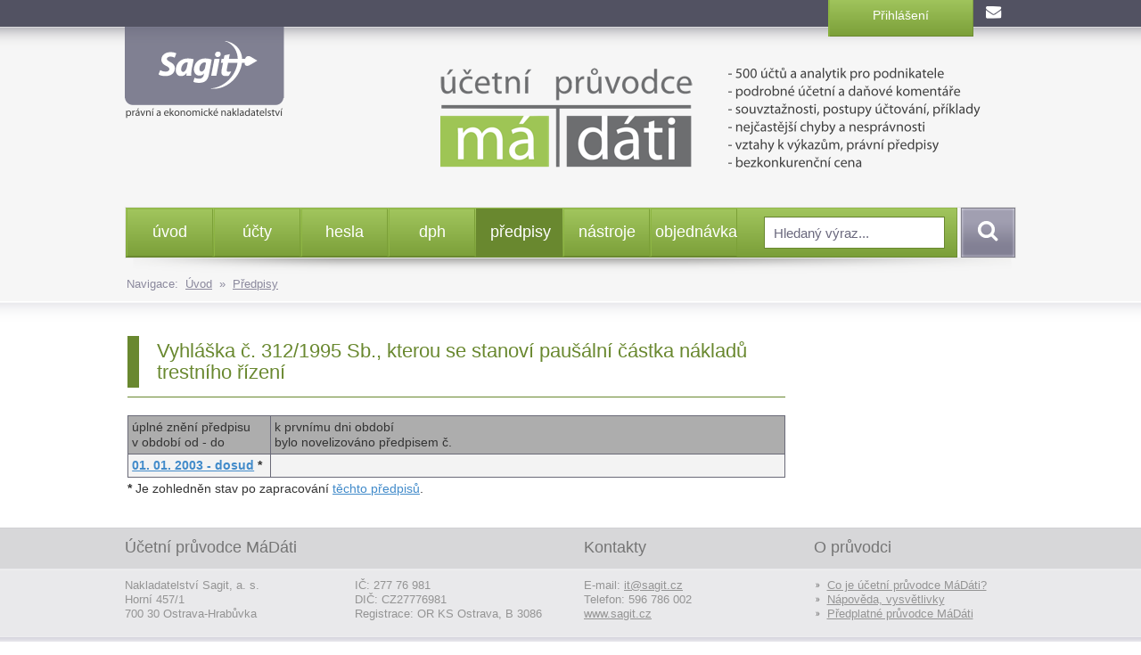

--- FILE ---
content_type: text/html
request_url: https://www.madati.cz/info/uz.asp?cd=219&typ=r&levelid=688404
body_size: 8080
content:

<!DOCTYPE html>
<html lang="cs">
<head>
  <title>Právní předpisy - Nakladatelství Sagit, a.s.</title>
<meta charset="windows-1250">
<meta http-equiv="Content-Type" content="text/html; charset=windows-1250">
<meta http-equiv="Content-language" content="cs">
<meta name="googlebot" content="snippet,archive">
<meta name="robots" content="all,index,follow">
<meta name="cache-control" content="private">
<meta http-equiv="pragma" content="no-cache">
<meta http-equiv="expires" content="mon, 01 Dec 2000 01:00:00 GMT">

<meta name="description" content="Na těchto stránkách najdete informace z práva, daní a účetnictví. Vybírat si můžete z 65 tématických oblastí - daně z příjmů, občanský zákoník, živnostenské podnikání atd.">
<meta name="keywords" content="účetnictví, daně, právo, vzdělávání, kurzy, školení, odborná literatura">
<SCRIPT>
var w = Math.max(document.documentElement.clientWidth, window.innerWidth || 0) >= 980
var retina = window.devicePixelRatio > 1;
if (retina && w) {
    document.write("<meta name='viewport' content='width=device-width,initial-scale=1'>")
//    document.write("<meta name='viewport' content='width=1100'>")
}
else {
    document.write("<meta name='viewport' content='width=device-width,initial-scale=1'>")
}
</SCRIPT>


<!--link rel="stylesheet/less" href="../less/bootstrap.less" type="text/css" /-->
<!--link rel="stylesheet/less" href="../less/responsive.less" type="text/css" /-->
<!--script src="../js/less-1.3.3.min.js"></script-->
<!--append ‘#!watch’ to the browser URL, then refresh the page. -->

<link href="../css/bootstrap.css" rel="stylesheet">
<link href="../css/style.css?v=58" rel="stylesheet">
<link href="../css/jquery-ui.css" rel="stylesheet">

<!-- HTML5 shim, for IE6-8 support of HTML5 elements -->
<!--[if lt IE 9]>
<script src="../js/html5shiv.js"></script>
<![endif]-->

<!-- Fav and touch icons -->

<link rel="apple-touch-icon" sizes="180x180" href="/apple-touch-icon.png?v=LbzlLkzo7q">
<link rel="icon" type="image/png" sizes="32x32" href="/favicon-32x32.png?v=LbzlLkzo7q">
<link rel="icon" type="image/png" sizes="16x16" href="/favicon-16x16.png?v=LbzlLkzo7q">
<link rel="manifest" href="/site.webmanifest?v=LbzlLkzo7q">
<link rel="mask-icon" href="/safari-pinned-tab.svg?v=LbzlLkzo7q" color="#5bbad5">
<link rel="shortcut icon" href="/favicon.ico?v=LbzlLkzo7q">
<meta name="msapplication-TileColor" content="#da532c">
<meta name="theme-color" content="#ffffff">

<script type="text/javascript" src="../js/jquery.min.js"></script>
<script type="text/javascript"src="../js/jquery.jeditable.js" ></script>
<script type="text/javascript" src="../js/bootstrap.min.js"></script>
<script type="text/javascript" src="../js/jquery-ui.js"></script>
<script type="text/javascript" src="../js/scripts.js?v=4"></script>
<!-- HTML5 shim and Respond.js IE8 support of HTML5 elements and media queries -->
<!--[if lt IE 9]>
  <script type='text/javascript' src="https://html5shiv.googlecode.com/svn/trunk/html5.js"></script>
  <script type='text/javascript' src="//cdnjs.cloudflare.com/ajax/libs/respond.js/1.4.2/respond.js"></script>
  <link href="../css/ie8.css" rel="stylesheet">
<![endif]-->

<link rel="stylesheet" href="../tbox/thickbox.css" media="screen,projection" type="text/css">
<script type="text/javascript" src="../tbox/thickbox.js"></script>
<script>
  (function(i,s,o,g,r,a,m){i['GoogleAnalyticsObject']=r;i[r]=i[r]||function(){
  (i[r].q=i[r].q||[]).push(arguments)},i[r].l=1*new Date();a=s.createElement(o),
  m=s.getElementsByTagName(o)[0];a.async=1;a.src=g;m.parentNode.insertBefore(a,m)
  })(window,document,'script','https://www.google-analytics.com/analytics.js','ga');

  ga('create', 'UA-3920781-64', 'auto');
  ga('send', 'pageview');

</script>

</head>

<body>
    <!-- start page loading -->
    <div id="preloader">
        <div class="row loader">
            <div class="loader-icon"></div>
        </div>
    </div>
    <!-- end page loading -->

<div class="container">

	<div class="row clearfix kosiklista">
		<div class="col-md-12 column kosiklista">
        <div class="kosik">
        <p>
        
            <span class="registrace"><a href="../info/login.asp?form=y">Přihlášení</a><!-- &nbsp;|&nbsp; <a href="">Registrace</a>--></span>
        
        <a class="mail" href="mailto:obchod@sagit.cz"><span>obchod@sagit.cz</span></a></p>
        </div>
		</div>
	</div>


    <div class="row clearfix">
		<div class="col-md-12 column hornilista">
        <h1>
        <a class="logo" title="Nakladatelství Sagit, a.s." accesskey="1" href="https://www.sagit.cz">
        <span>Nakladatelství Sagit, a.s.</span>
        </a>
        </h1>
		</div>
	</div>

	<div class="row clearfix hlavicka">
		<div class="col-md-12 column hlavickaobsah">
            <div style="padding: 0px 0px 0px 20px; margin-top: -10px;">
            
            <A title="Průvodce MáDáti" href="https://www.madati.cz/info/predplatne"><img src="../img/carousel/madati-2020.png" width="821" height="182" alt="Účetní průvodce MáDáti"></a>
            
            </div>
		</div>
	</div>

	<div class="row clearfix" id="topmenu">
      
		<div class="col-md-12 column">
			<nav class="navbar navbar-default" role="navigation">
				<div class="navbar-header">
					 <button type="button" class="navbar-toggle collapsed" data-toggle="collapse" data-target="#bs-example-navbar-collapse-1"> <span class="sr-only">Navigace</span><span class="icon-bar"></span><span class="icon-bar"></span><span class="icon-bar"></span></button>
                     
                     <a class="navbar-brand" href="../">úvod</a>
                     
				</div>
                <div class="navbar-obal clearfix">
				<div class="collapse navbar-collapse" id="bs-example-navbar-collapse-1">
                <ul class="nav navbar-nav"><li class="not"><a href="ucty">účty</a></li>
<li class="not"><a href="hesla">hesla</a></li>
<li class="dropdown"><a href="dph">dph</a><ul class="dropdown-menu clearfix" role="menu"><li><a href="rejstrik-podle-struktury-zakona-o-dph">Rejstřík podle struktury zákona o DPH</a></li><li><a href="abecedni-rejstrik">Abecední rejstřík</a></li></ul></li>
<li class="activeb not"><a href="predpisy">předpisy</a></li>
<li class="dropdown"><a href="nastroje">nástroje</a><ul class="dropdown-menu clearfix" role="menu"><li><a href="poznamky">Poznámky</a></li><li><a href="historie-prochazeni">Historie procházení</a></li><li><a href="zalozky">Záložky</a></li><li><a href="karta-zakaznika-r234">Karta zákazníka</a></li><li><a href="napoveda-r235">Nápověda</a></li><li><a href="odhlaseni">Odhlášení</a></li></ul></li>
<li class="not"><a href="objednat">objednávka</a></li>
</ul>
					<form class="navbar-form navbar-right" role="search" method="post" action="../info/search.asp?cd=205&typ=r&start=1&filtrs=úz">
						<div class="form-group">
							<input type="text" class="form-control" name="hledany" placeholder="Hledaný výraz..." value="" id="autocomplete" required>
						</div> <button type="submit" class="btn btn-search">Vyhledat</button>
					</form>
				</div>
				</div>
			</nav>
            
		</div>
      
	</div>
<div class="kompas">Navigace:&nbsp;&nbsp;<a href='../'>Úvod</a>&nbsp;&nbsp;&raquo;&nbsp;&nbsp;<a href="predpisy">Předpisy</a></div>
</div>
<script>
        $('#preloader').fadeOut('normall', function() {
            $(this).remove();
        });
</script>
<div class="container-menumax">
<div class="container">

</div>
</div>
<div class="container">
	<div class="row clearfix">
		<div class="col-md-8 column hlavni">
			<div class="row clearfix sekcetop">
            <div class="row clearfix sekce"><div class="col-md-12 column"><h1 class="nadpis-sekce">Vyhláška č. 312/1995 Sb., kterou se stanoví paušální částka nákladů trestního řízení</h1></div></div><table class="anotace"><tr class="tr2"><td nowrap>úplné znění předpisu<br>v období od - do</td><td>k prvnímu dni období<br>bylo novelizováno předpisem č.</td></tr></td></tr><tr class=""><td nowrap><b><a href='uztxt.asp?cd=219&typ=r&det=&levelid=688404&levelidzalozka=&datumakt=01.01.2003'>01.&nbsp;01.&nbsp;2003 - dosud</a> <b>*</b></b></td><td style="width: 70%;"></table><p><b>*</b> Je zohledněn stav po zapracování <a href="zakony?stav=OK">těchto předpisů</a>.</p>
    		</div>
		</div>
		<div class="col-md-4 column souv" id="souv">
            
		</div>
	</div>
</div>
<div class="container-max">
<div class="container">
	<div class="row clearfix pata" id="pata">
		<div class="patabox"><div class="col-md-3 column box">
            <h5>Účetní průvodce MáDáti</h5>
			<p>Nakladatelství Sagit, a. s.
            <BR>Horní 457/1
            <br>700 30  Ostrava-Hrabůvka
            </p>
		</div></div>
		<div class="patabox"><div class="col-md-3 column box">
            <h5>&nbsp;</h5>
            <p>IČ: 277 76 981
            <BR>DIČ: CZ27776981
            <br>Registrace: OR KS Ostrava, B 3086
            </p>
		</div></div>
		<div class="patabox"><div class="col-md-3 column box">
            <h5>Kontakty</h5>
            <p>E-mail: <A HREF="mailto:it@sagit.cz">it@sagit.cz</A>
            <BR>Telefon: 596 786 002
            <BR><a href="https://www.sagit.cz">www.sagit.cz</a>
            </p>
		</div></div>
		<div class="patabox"><div class="col-md-3 column">
            <h5>O průvodci</h5>
            <ul>
            <li><a href="https://www.madati.cz/info/co-je-ucetni-pruvodce-madati">Co je účetní průvodce MáDáti?</a></li>
            <li><a href="https://www.madati.cz/info/napoveda">Nápověda, vysvětlivky</a></li>
            <li><a href="https://www.madati.cz/info/predplatne">Předplatné průvodce MáDáti</a></li>
            </ul>
		</div></div>
	</div>
	<div class="row clearfix copy">
		<div class="col-md-9 column">
			<p>© 2026 Nakladatelství Sagit, a. s. Všechna práva vyhrazena.
        
			</p>
		</div>
		<div class="col-md-3 column">
		</div>
	</div>

<script language="JavaScript" type="text/javascript">

  var datumaktjs = '2026-01-21 00:00:00'

  var zpetjs = ''
  var odkazjs = ''


function doc_initsc() {

  var blok = $("#topmenu");
  var blokOffset = blok.offset().top;
  var blokBottom = blok.offset().top + blok.height();

  var blok2 = $("#souv");
  var blok2Offset = blok2.offset().top;

  var blok3 = $("#pata");
  var blok3Offset = blok3.offset().top;

  $(window).scroll(function() {
      blok.stop();
      var windowTop = $(window).scrollTop();
      if (windowTop > blokOffset) {
        windowTop = windowTop-blokOffset;
        $('.navbar-obal').css('background-image', 'none');
        $(blok).css('top', windowTop + 'px');
        //$(blok).css({"top": "0", "position": "fixed"});
      }  else {
        $('.navbar-obal').css('background-image', 'url(../img/back-navbar-obal.png)');
        $(blok).css('top', '0px');
      }


    if ($(window).width()>1020) {
      var windowTop2 = $(window).scrollTop();
      if (windowTop2 > blokOffset) {
        windowTop3 = windowTop2-blok2Offset+blok.height();
        if ((windowTop3+blok2.height()) < (blok3Offset-blokOffset-blok.height()-30)) {
          $(blok2).css('top', windowTop3 + 'px');
        }
      } else {
        $(blok2).css('top', '0px');
      }
    }
    });

  $(".scroll").click(function(event){
        event.preventDefault();
        var full_url = this.href;
        var parts = full_url.split("#");
        var trgt = parts[1];
        var target_offset = $("a[name='"+trgt+"']").offset();
        if ((document.body.clientWidth >= 800) && (document.body.clientWidth <= 1000)) {
        var target_top = target_offset.top-130;
        } else {
        
        var target_top = target_offset.top-80;
        
        }
        $('html, body').animate({scrollTop:target_top}, 500, 'linear');
  });

  var posX = 0;
  var posY = 0;

}

function doc_init() {

  $('.htx').click(function (e) {
    odkazjs = $(this).text();
    posX = $(this).position().left-30;
    var offset = $(this).offset();
    if ($(window).width() <= (offset.left+600)) { posX = 610-((offset.left+610)-$(document).width()); }
    if ($(window).width() <= (1000)) { posX = 10; }
    if ($(window).width() <= (800)) {  $('#vystup2').css('width', ($(window).width()-20)+'px'); }
    posY = $(this).position().top+110;
    datasrc = $(this).attr('data-source');
   	stahniData3(datasrc);
    $('#vystup2').css({"top": posY+"px", "left": posX+"px", "visibility": "visible" });
    return false;
  });

  $('.htxi').click(function (e) {
    posX = $(this).position().left-30;
    var offset = $(this).offset();
    if ($(window).width() <= (offset.left+600)) { posX = 610-((offset.left+610)-$(document).width()); }
    if ($(window).width() <= (1000)) { posX = 10; }
    if ($(window).width() <= (800)) {  $('#vystup2').css('width', ($(window).width()-20)+'px'); }
    posY = $(this).position().top+110;
    datasrc = $(this).attr('data-source');
   	stahniData2('P_312-95.htm*'+datasrc);
    $('#vystup2').css({"top": posY+"px", "left": posX+"px", "visibility": "visible" });
  });

  $('.htxuz').click(function (e) {
    posX = $(this).position().left-30;
    var offset = $(this).offset();
    if ($(window).width() <= (offset.left+600)) { posX = 610-((offset.left+610)-$(document).width()); }
    if ($(window).width() <= (1000)) { posX = 10; }
    if ($(window).width() <= (800)) {  $('#vystup2').css('width', ($(window).width()-20)+'px'); }
    posY = $(this).position().top+20;
    datasrc = $(this).attr('data-source');
   	UZstahniData3(datasrc);
    $('#vystup2').css({"top": posY+"px", "left": posX+"px", "visibility": "visible" });
  });

  $('.htxuzi').click(function (e) {
    odkazjs = $(this).text();
    posX = $(this).position().left-30;
    var offset = $(this).offset();
    if ($(window).width() <= (offset.left+600)) { posX = 610-((offset.left+610)-$(document).width()); }
    if ($(window).width() <= (1000)) { posX = 10; }
    if ($(window).width() <= (800)) {  $('#vystup2').css('width', ($(window).width()-20)+'px'); }
    posY = $(this).position().top+20;
    datasrc = $(this).attr('data-source');
    zpetjs = 'P_312-95.htm*'+datasrc
   	UZstahniData2('P_312-95.htm*'+datasrc);
    $('#vystup2').css({"top": posY+"px", "left": posX+"px", "visibility": "visible" });
  });

  $('.htxap').click(function (e) {
    odkazjs = $(this).text();
    posX = $(this).position().left-30;
    var offset = $(this).offset();
    if ($(window).width() <= (offset.left+600)) { posX = 610-((offset.left+610)-$(document).width()); }
    if ($(window).width() <= (1000)) { posX = 10; }
    if ($(window).width() <= (800)) {  $('#vystup2').css('width', ($(window).width()-20)+'px'); }
    posY = $(this).position().top+20;
    datasrc = $(this).attr('data-source');
    var arrdata = datasrc.split("~");
    zpetjs = arrdata[0];
    datumaktjs = arrdata[1];
   	stahniData3b(arrdata[0],arrdata[1]);
    $('#vystup2').css({"top": posY+"px", "left": posX+"px", "visibility": "visible" });
  });


  $('.odkaz, .odkaz SUP').mouseenter(function (e) {
    posX = $(this).position().left+20;
    posY = $(this).position().top-20;
    datatrgt = $(this).attr('data-target');
    $('#'+datatrgt).css({"top": posY+"px", "left": posX+"px", "visibility": "visible" });
  });

  $('.odkaz, .odkaz SUP').mouseleave(function (e) {
    datatrgt = $(this).attr('data-target');
    $('#'+datatrgt).css({"visibility": "hidden" });
  });

}

function doc_inito() {

  $('.htxo').click(function (e) {
    vymazData2();
    return false;
  });

  $('.htxoo').click(function (e) {
    return false;
  });

  $('.htxuzio').click(function (e) {
    datasrc = $(this).attr('data-source');
    if ((datasrc.indexOf("P_312-95.htm")<0) || ("P_312-95.htm" == "")) {
        if (datasrc.indexOf("*")<0) {
   	        UZstahniData2b('P_312-95.htm*'+datasrc,datumaktjs,zpetjs,odkazjs);
        } else {
          	UZstahniData2b(datasrc,datumaktjs,zpetjs,odkazjs);
        }
    } else {
        if (datasrc.indexOf("*")<0) {
   	        UZstahniData2('P_312-95.htm*'+datasrc,datumaktjs,zpetjs,odkazjs);
        } else {
          	UZstahniData2(datasrc,datumaktjs,zpetjs,odkazjs);
        }
    }

  });

  $('.odkaz, .odkaz SUP').mouseenter(function (e) {
    posX = $(this).position().left+20;
    posY = $(this).position().top-20;
    datatrgt = $(this).attr('data-target');
    $('#'+datatrgt).css({"top": posY+"px", "left": posX+"px", "visibility": "visible" });
  });

  $('.odkaz, .odkaz SUP').mouseleave(function (e) {
    datatrgt = $(this).attr('data-target');
    $('#'+datatrgt).css({"visibility": "hidden" });
  });

  $(".telov").on("mousewheel DOMMouseScroll", function(e){
        var delta = e.originalEvent.wheelDelta || e.originalEvent.detail;
        if(navigator.userAgent.toLowerCase().indexOf('firefox') > -1) {
        this.scrollTop += ( delta < 0 ? -1 : 1 ) * 30;
        } else {
        this.scrollTop += ( delta < 0 ? 1 : -1 ) * 30;
        }
        e.preventDefault();
  });


}

$(document).ready(function(){
    doc_initsc();
    doc_init();
    
});


$(function() {
  $("#vystup2").draggable({
        handle: ".hlavav"
    });
  $("#vystup2").resizable();
});


$(function() {
  $(".editable_textarea").editable("delfin-ulozpozn.asp", {
      indicator : "<center><img src='../img/ajax-loader.gif'></center>",
      type   : 'textarea',
      submitdata: { _method: "put" },
      select : false,
      submit : ' ',
      cssclass : "editable"
  });
});

function save_checkbox(checkbox_id, record_id) {
//    document.location.href='on-off.asp?checked='+checkbox_id+'&r_id='+record_id;
    $.post( 'on-off.asp' , { checked : checkbox_id, r_id : record_id }, '');
}

function stahniData(akce) {
    vymazData();
    vymazData2();
    zavriv2();
	var hlavicka = document.getElementsByTagName('head')[0];
	var dataLoader = document.getElementById('scriptLoader');
    if(dataLoader) hlavicka.removeChild(dataLoader);
	script = document.createElement('script');
	script.id = 'scriptLoader';
	script.src = vypisText('<div class="telom"><p class="normalcentertucny">... okamžik prosím, připravuji data ...</p></div>')
	x = document.getElementsByTagName('head')[0];
	x.appendChild(script);
	var hlavicka = document.getElementsByTagName('head')[0];
	var dataLoader = document.getElementById('scriptLoader');
    if(dataLoader) hlavicka.removeChild(dataLoader);
	script = document.createElement('script');
	script.id = 'scriptLoader';
	script.src = 'uztxtvystup.asp?levelid='+akce+'&datumakt=2026-01-21 00:00:00&r='+Math.random();
	x = document.getElementsByTagName('head')[0];
	x.appendChild(script);
	return false;
}

function stahniData2(akce) {
    vymazData2();
	var hlavicka = document.getElementsByTagName('head')[0];
	var dataLoader = document.getElementById('scriptLoader');
    if(dataLoader) hlavicka.removeChild(dataLoader);
	script = document.createElement('script');
	script.id = 'scriptLoader';
	script.src = vypisText2b('<div class="telom"><p class="normalcentertucny">... okamžik prosím, připravuji data ...</p></div>')
	x = document.getElementsByTagName('head')[0];
	x.appendChild(script);
	var hlavicka = document.getElementsByTagName('head')[0];
	var dataLoader = document.getElementById('scriptLoader');
    if(dataLoader) hlavicka.removeChild(dataLoader);
	script = document.createElement('script');
	script.id = 'scriptLoader';
	script.src = 'delfinvystup2.asp?levelid='+akce+'&datumakt=2026-01-21 00:00:00&r='+Math.random();
	x = document.getElementsByTagName('head')[0];
	x.appendChild(script);
	return false;
}

function stahniData3(akce) {
    vymazData2();
	var hlavicka = document.getElementsByTagName('head')[0];
	var dataLoader = document.getElementById('scriptLoader');
    if(dataLoader) hlavicka.removeChild(dataLoader);
	script = document.createElement('script');
	script.id = 'scriptLoader';
	script.src = vypisText2('<div class="telom"><p class="normalcentertucny">... okamžik prosím, připravuji data ...</p></div>')
	x = document.getElementsByTagName('head')[0];
	x.appendChild(script);
	var hlavicka = document.getElementsByTagName('head')[0];
	var dataLoader = document.getElementById('scriptLoader');
    if(dataLoader) hlavicka.removeChild(dataLoader);
	script = document.createElement('script');
	script.id = 'scriptLoader';
	script.src = 'uztxtvystup3.asp?cd=219&typ=r&levelid='+akce+'&datumakt=2026-01-21 00:00:00&r='+Math.random();
	x = document.getElementsByTagName('head')[0];
	x.appendChild(script);
	return false;
}

function stahniData3b(akce,kdy) {
    vymazData2();
	var hlavicka = document.getElementsByTagName('head')[0];
	var dataLoader = document.getElementById('scriptLoader');
    if(dataLoader) hlavicka.removeChild(dataLoader);
	script = document.createElement('script');
	script.id = 'scriptLoader';
	script.src = vypisText2('<div class="telom"><p class="normalcentertucny">... okamžik prosím, připravuji data ...</p></div>')
	x = document.getElementsByTagName('head')[0];
	x.appendChild(script);
	var hlavicka = document.getElementsByTagName('head')[0];
	var dataLoader = document.getElementById('scriptLoader');
    if(dataLoader) hlavicka.removeChild(dataLoader);
	script = document.createElement('script');
	script.id = 'scriptLoader';
	script.src = 'uztxtvystup3b.asp?cd=219&typ=r&levelid='+akce+'&datumakt='+kdy+'&r='+Math.random();
	x = document.getElementsByTagName('head')[0];
	x.appendChild(script);
	return false;
}

function UZstahniData(akce) {
    vymazData();
    vymazData2();
    zavriv2();
  var hlavicka = document.getElementsByTagName('head')[0];
  var dataLoader = document.getElementById('scriptLoader');
    if(dataLoader) hlavicka.removeChild(dataLoader);
  script = document.createElement('script');
  script.id = 'scriptLoader';
  script.src = vypisText('<div class="telom"><p class="normalcentertucny">... okamžik prosím, připravuji data ...</p></div>')
  x = document.getElementsByTagName('head')[0];
  x.appendChild(script);
  var hlavicka = document.getElementsByTagName('head')[0];
  var dataLoader = document.getElementById('scriptLoader');
    if(dataLoader) hlavicka.removeChild(dataLoader);
  script = document.createElement('script');
  script.id = 'scriptLoader';
  script.src = 'uztxtvystup.asp?levelid='+akce+'&datumakt=2026-01-21 00:00:00&r='+Math.random();
  x = document.getElementsByTagName('head')[0];
  x.appendChild(script);
  return false;
}

function UZstahniData2(akce,kdy,zpet,odkaz) {
    vymazData2();
  var hlavicka = document.getElementsByTagName('head')[0];
  var dataLoader = document.getElementById('scriptLoader');
    if(dataLoader) hlavicka.removeChild(dataLoader);
  script = document.createElement('script');
  script.id = 'scriptLoader';
  script.src = vypisText2('<div class="telom"><p class="normalcentertucny">... okamžik prosím, připravuji data ...</p></div>')
  x = document.getElementsByTagName('head')[0];
  x.appendChild(script);
  var hlavicka = document.getElementsByTagName('head')[0];
  var dataLoader = document.getElementById('scriptLoader');
    if(dataLoader) hlavicka.removeChild(dataLoader);
  script = document.createElement('script');
  script.id = 'scriptLoader';
  script.src = 'uztxtvystup2.asp?levelid='+akce+'&datumakt=2026-01-21 00:00:00&zpet='+zpet+'&odkaz='+odkaz+'&r='+Math.random();
  x = document.getElementsByTagName('head')[0];
  x.appendChild(script);
  return false;
}

function UZstahniData2b(akce,kdy,zpet,odkaz) {
    vymazData2();
  var hlavicka = document.getElementsByTagName('head')[0];
  var dataLoader = document.getElementById('scriptLoader');
    if(dataLoader) hlavicka.removeChild(dataLoader);
  script = document.createElement('script');
  script.id = 'scriptLoader';
  script.src = vypisText2('<div class="telom"><p class="normalcentertucny">... okamžik prosím, připravuji data ...</p></div>')
  x = document.getElementsByTagName('head')[0];
  x.appendChild(script);
  var hlavicka = document.getElementsByTagName('head')[0];
  var dataLoader = document.getElementById('scriptLoader');
    if(dataLoader) hlavicka.removeChild(dataLoader);
  script = document.createElement('script');
  script.id = 'scriptLoader';
  script.src = 'uztxtvystup2b.asp?levelid='+akce+'&datumakt='+kdy+'&zpet='+zpet+'&odkaz='+odkaz+'&r='+Math.random();
  x = document.getElementsByTagName('head')[0];
  x.appendChild(script);
  return false;
}

function UZstahniData3(akce) {
    vymazData2();
  var hlavicka = document.getElementsByTagName('head')[0];
  var dataLoader = document.getElementById('scriptLoader');
    if(dataLoader) hlavicka.removeChild(dataLoader);
  script = document.createElement('script');
  script.id = 'scriptLoader';
  script.src = vypisText2('<div class="telom"><p class="normalcentertucny">... okamžik prosím, připravuji data ...</p></div>')
  x = document.getElementsByTagName('head')[0];
  x.appendChild(script);
  var hlavicka = document.getElementsByTagName('head')[0];
  var dataLoader = document.getElementById('scriptLoader');
    if(dataLoader) hlavicka.removeChild(dataLoader);
  script = document.createElement('script');
  script.id = 'scriptLoader';
  script.src = 'uztxtvystup3.asp?cd=219&typ=r&levelid='+akce+'&datumakt=2026-01-21 00:00:00&r='+Math.random();
  x = document.getElementsByTagName('head')[0];
  x.appendChild(script);
  return false;
}

function UZstahniData3b(akce,kdy) {
  vymazData2();
  datumaktjs = kdy
  zpetjs = akce
  var hlavicka = document.getElementsByTagName('head')[0];
  var dataLoader = document.getElementById('scriptLoader');
    if(dataLoader) hlavicka.removeChild(dataLoader);
  script = document.createElement('script');
  script.id = 'scriptLoader';
  script.src = vypisText2('<div class="telom"><p class="normalcentertucny">... okamžik prosím, připravuji data ...</p></div>')
  x = document.getElementsByTagName('head')[0];
  x.appendChild(script);
  var hlavicka = document.getElementsByTagName('head')[0];
  var dataLoader = document.getElementById('scriptLoader');
    if(dataLoader) hlavicka.removeChild(dataLoader);
  script = document.createElement('script');
  script.id = 'scriptLoader';
  script.src = 'uztxtvystup3b.asp?cd=219&typ=r&levelid='+akce+'&datumakt='+kdy+'&r='+Math.random();
  x = document.getElementsByTagName('head')[0];
  x.appendChild(script);
  return false;
}

function UZstahniData3bext(akce,kdy) {
  vymazData2();
  datumaktjs = kdy
  zpetjs = akce
  var hlavicka = document.getElementsByTagName('head')[0];
  var dataLoader = document.getElementById('scriptLoader');
    if(dataLoader) hlavicka.removeChild(dataLoader);
  script = document.createElement('script');
  script.id = 'scriptLoader';
  script.src = vypisText2('<div class="telom"><p class="normalcentertucny">... okamžik prosím, připravuji data ...</p></div>')
  x = document.getElementsByTagName('head')[0];
  x.appendChild(script);
  var hlavicka = document.getElementsByTagName('head')[0];
  var dataLoader = document.getElementById('scriptLoader');
    if(dataLoader) hlavicka.removeChild(dataLoader);
  script = document.createElement('script');
  script.id = 'scriptLoader';
  script.src = 'uztxtvystup3bext.asp?cd=219&typ=r&levelid='+akce+'&datumakt='+kdy+'&r='+Math.random();
  x = document.getElementsByTagName('head')[0];
  x.appendChild(script);
  return false;
}

function vypisText(txt) {
    vymazData();
	vystup.innerHTML += txt;
    doc_initsc();
    doc_init();
}

function vypisText2(txt) {
    vymazData2();
	vystup2.innerHTML = txt;
    doc_inito();
}

function vypisText2b(txt) {
    vymazData2();
	vystup2.innerHTML += txt;
    doc_inito();
}

function chyba(txt) {
	alert(txt);
	return true;
    doc_inito();
}

function vymazData() {
	while(vystup.hasChildNodes()) vystup.removeChild(vystup.childNodes[0]);
	return false;
}

function vymazData2() {
    $('.telov').remove();
    //vystup2.innerHTML = "";
	while(vystup2.hasChildNodes()) vystup2.removeChild(vystup2.childNodes[0]);
	return false;
    doc_inito();
}

function zavriv2() {
        vymazData2();
	    var prvek = document.getElementById('vystup2');
    	prvek.style.visibility='hidden';
}

function noveokno(parametr,parametr2) {
    window.open('uztxt.asp?cd=219&typ=r&levelid='+parametr+'&levelidzalozka='+parametr2+'&datumakt=2026-01-21 00:00:00')
}

function noveoknoa(parametr,parametr2,parametr3) {
    window.open('uztxt.asp?cd=219&typ=r&datumakt='+parametr3+'&levelid='+parametr+'&levelidzalozka='+parametr2+'')
}

function noveoknoext(parametr,parametr2) {
    if (parametr2>'') {
    window.open('uz.asp?cd=219&typ=r&levelid='+parametr+'&levelidzalozka='+parametr2);
    } else {
    window.open('uz.asp?cd=219&typ=r&levelid='+parametr);
    }
}

function disp(number) {
 		var obj = document.getElementById('r' + number);
		var obji = document.getElementById('lvl' + number);
        typ = typeof obj
        if (typ=='object') {
			if (obj.style.display == "block")
	        	{
                obj.style.display="none";
                obji.src = "../ikony/plus.gif"
                }
	        else
	        	{
                obj.style.display="block";
                obji.src = "../ikony/minus.gif"
                }
            }
}



</script>

<script type="text/javascript">
/* <![CDATA[ */
var seznam_retargeting_id = 51790;
/* ]]> */
</script>
<script type="text/javascript" src="//c.imedia.cz/js/retargeting.js"></script>
						

<!-- PASS THRU DATA OBJECT -->
<script type="text/javascript">
var lz_data = {overwrite:false,language:'cs'};
</script>
<!-- PASS THRU DATA OBJECT -->


<!-- Smartsupp Live Chat script -->
<script type="text/javascript">
var _smartsupp = _smartsupp || {};
_smartsupp.key = 'f978200ef03b6ac4af793742e227185c3b57f1d1';
window.smartsupp||(function(d) {
  var s,c,o=smartsupp=function(){ o._.push(arguments)};o._=[];
  s=d.getElementsByTagName('script')[0];c=d.createElement('script');
  c.type='text/javascript';c.charset='utf-8';c.async=true;
  c.src='https://www.smartsuppchat.com/loader.js?';s.parentNode.insertBefore(c,s);
})(document);
</script>
</div>
</div>
</body>
</html>


--- FILE ---
content_type: text/css
request_url: https://www.madati.cz/css/style.css?v=58
body_size: 17788
content:
/*body { background-image: url(../img/back-body.png); background-repeat: repeat-x; font-family: "Myriad Pro","Helvetica Neue",Helvetica,Arial,sans-serif; }*/
@font-face {
font-family: 'LucidaC';
font-style: normal;
font-weight: normal;
src: url('LucidaConsole.woff') format('woff');
}


body { background-image: url(../img/back-body.png); background-repeat: repeat-x; font-family: "Myriad Pro","Helvetica Neue",Helvetica,Arial,sans-serif; }
body.homepage { background-image: url(../img/back-body-shorthp.png?v=2); background-repeat: repeat-x; font-family: "Myriad Pro","Helvetica Neue",Helvetica,Arial,sans-serif; }
body.app { background-image: url(../img/back-body-shorthp-a.png?v=2); background-repeat: repeat-x; font-family: "Myriad Pro","Helvetica Neue",Helvetica,Arial,sans-serif; }
body.incl { background-image: none; font-family: "Myriad Pro","Helvetica Neue",Helvetica,Arial,sans-serif; }

/* loader */
#preloader {
  position: fixed;
  left: 0;
  top: 0;
  z-index: 99999;
  width: 100%;
  height: 100%;
  overflow: visible;
  background: #fff;
  display: table;
  text-align: center; }

.loader {
  display: table-cell;
  vertical-align: middle;
  position: relative;
  width: 200px;
  height: 200px; }

.loader-icon {
  width: 80px;
  height: 80px;
  border: 5px solid rgb(105, 136, 47);
  border-right-color: #eee;
  border-radius: 50%;
  position: relative;
  animation: loader-rotate 1s linear infinite;
  margin: 0 auto; }

@keyframes loader-rotate {
  0% {
    transform: rotate(0); }
  100% {
    transform: rotate(360deg); } }


@media (min-width: 500px) {
body.incl .container {
  width: 280px;
}
}

h1, h2, h3, h4, h5 { font-family: "Myriad Pro","Helvetica Neue",Helvetica,Arial,sans-serif; font-weight: 300; }
h3 { font-size: 20px; }
h3 { font-size: 16px; clear: both; }
h3.seznam { margin-bottom: 2px; }
p.seznamhist { margin-bottom: 0px; }
h3.seznamhist { margin-top: 0px; }
p {
  margin: 0 0 5px 0;
  line-height: 1.25;
}
h4 { font-weight: normal; font-size: 100%; margin: 15px 10px 0px 10px; }
.oddil { color:  #69882F; font-size: 22px; border-bottom: 1px solid #69882F; margin: 20px 0 20px; padding: 0 0 10px; }
.oddil a { text-decoration: none !important; }
.oddilod { color:  #69882F; font-size: 22px; border-bottom: 1px solid #69882F; margin: 50px 0 20px; padding: 0 0 10px; }
.rub { color:  #69882F; font-size: 18px; border-bottom: 1px solid #69882F; margin: 20px 0 20px; padding: 0 0 10px; }
.rub a { text-decoration: none !important; }

a.nam { color: inherit; text-decoration: none !important; }
a.nam:link, a.nam:hover, a.nam:visited { color: inherit; }
a.nam:hover { text-decoration: none; }

TABLE TD, TABLE TH {padding: 0.3em 0.3em; line-height: 1.25;}

.img-responsive {
  display: inline-block !important;
}

.navbar {
    min-height: 37px;
}
.navbar-sub {
    display: block;
}

.navbar-nav > li > a {
	padding-top: 16px;
	padding-bottom: 22px;
}

.dropdown:hover .dropdown-menu {
  display: block  !important;

}

.dropdown-menu {
  padding: 0 !important;
}

.dropdown-menu {
    border: 0px !important;
    margin-top: -53px !important;
    margin-left: 30% !important;
    width: 70%;

}

.dropdown-menu li {
    height: 49px !important;
    margin: 0px 0px 0px 1px !important;
    border-left: 0px solid #B3023E !important;
    border-top: 0px solid #B3023E !important;
    border-right: 0px solid #9C0130 !important;
    border-bottom: 1px solid #A0C45D !important;
    background-image: url(../img/back-navbarbut.png); background-position: top; background-repeat: repeat-x;
 }

.dropdown-menu li a {
    margin: 0px 0px 0px 0px !important;
    padding: 8px 18px 8px 14px;
    background-color: transparent !important;
    width: auto;
    text-align: left;
 }

.form-group {
  margin-bottom: 0px;
  float: unset !important;
}

.navbar-form .form-group {
  display: inline-block;
}

.form-group .col-sm-1, .form-group .col-sm-2, .form-group .col-sm-3, .form-group .col-sm-4, .form-group .col-sm-5, .form-group .col-sm-6, .form-group .col-sm-7, .form-group .col-sm-8, .form-group .col-sm-9, .form-group .col-sm-10, .form-group .col-sm-11, .form-group .col-sm-12 {
  padding: 0px 5px 10px 0px !important;
}

.form-group label {
  position: relative;
  top: 6px;
  font-weight: normal;
}

.form-group .checkbox label {
  position: relative;
  top: 0px;
}

#tabs-1, #tabs-2 {
  padding: 10px 5px 0px 5px;
}

#tabs-1 div, #tabs-2 div {
  padding: 10px 5px 0px 10px;
}

#tabs-1 .checkbox, #tabs-2 .checkbox {
  margin: 0px 0px 0px 10px;
}

#DA {
  display: none;
}

@media (max-width: 800px) {
.navbar-sub {
    min-height: 218px;
    z-index: 10 !important;
    background-color: #FFFFFF !important;
}
.navbar-obal {
    min-height: 0px !important;
    height: 0px !important;
    z-index: 1 !important;
}
}

.navbar-sub ul {
  background-color: #69882F;
}

.navbar-sub .activeb {
    background-color: #31000f !important; background-image: none;
    border: 1px solid #69882F;
   }
.navbar-sub .activeb a {
    background-color: #31000f !important; background-image: none; height: 36px;
   }


.container { padding: 0px 10px 0px 10px; }
/*.kompas { padding: 0px 0px 5px 2px; margin-top: -10px; position: relative; z-index: 9; color:  #8b899d; font-size: 13px; }*/
.kompas { padding: 0px 0px 3px 2px; margin-top: -2px; position: relative; z-index: 9; color:  #8b899d; font-size: 13px; }
.kompas a { color: #8b899d; text-decoration: underline; }

.logo-md {
  height: 71px !important;
  background-image: url(../img/logo-md-179.png) !important;
  margin-top: 6px !important;
}

@media (max-width: 800px) {
.logo-md {
	height: 71px !important;
	background-image: url(../img/logo-md-179.png) !important;
	margin-top: 6px !important;
	width: 158px !important;
	position: absolute !important;
	left: 205px !important;
	top: 49px !important;
	background-size: contain !important;
}

body {
	background-image: url(../img/back-body-short.png);

}

}

@media (min-width: 1020px) {
  .container { width: 1020px; }
    .kompas { /*z-index: 99;*/ }

}
.hornilista { height: 50px; overflow: visible; }
.hornilista h1 { margin: 0px; padding: 0px; }
.hornilista h1 a.logo { clear: left; display: block; height: 232px; width: 179px; z-index: 999; margin: 0px; padding: 0px; background-image: url(../img/back-logo3.png?v=2); background-position: top left; background-repeat: no-repeat; }
.hornilista h1 a.logomd { clear: left; display: block; height: 232px; width: 300px; z-index: 999; margin: 0px; padding: 0px; background-image: url(../img/back-logo-md.png); background-position: top left; background-repeat: no-repeat; }
.hornilista h1 span { margin: 0px; position: relative; top: -1000px; }


.kosiklista { height: 0px; overflow: visible; z-index: 999; }
.kosik { float: right; color: #ffffff; font-size: 13px; font-weight: 400; margin: 0px; }

.obsah { display: block; float: left; background-image: url(../img/back-obsah2.png); background-position: left; background-repeat: no-repeat; padding: 6px 15px 0px 30px; }
a span.obsah { color: #FFFFFF; }
a span.obsah:hover b { color: #FFFFFF; text-decoration: underline; }

.registrace { display: block; float: left; width: 163px; height: 41px; background-image: url(../img/back-registrace.png); background-repeat: no-repeat; padding: 9px 0px 0px 0px; text-align: center; }
.registrace a { font-size: 14px; font-weight: 400; color: #FFFFFF; }

.kosik a.mail { display: block; float: left; width: 48px; height: 30px; background-image: url(../img/back-btnmail.png); background-repeat: no-repeat; }
.kosik a.mail span { position: relative; top: -1000px; }



@media (max-width: 480px) {
  .registrace { position: relative; left: 45px; }
}

.hlavicka { height: 95px; }
.hlavickaobsah { display: none; }


@media (min-width: 1020px) {
  .hlavickaobsah { display: block; margin-left: 179px; max-width: 849px; }
  .hlavickaobsahmd { display: block; margin-left: 300px; max-width: 728px; }
}
.carousel, .carousel-inner { width: 821px; height: 182px; }

.carousel-href {
	display: block;
	width: 821px;
	height: 182px;
	position: relative;
	top: -182px;
}

.carousel-caption {
 left: 563px;
 top: 126px;
 width: 121px;
 height: 37px;
 padding: 0px;
 overflow: hidden;
}

.carousel-caption a,  .active .carousel-caption a {
 color: transparent;
 background-color: transparent !important;
 text-shadow: none;
 display: block;
 width: 121px;
 height: 1px;
 padding-top: 36px;
 overflow: hidden;
}

.car-2 .carousel-caption {
 left: 582px;
 top: 85px;
 width: 240px;
 height: 80px;
 padding: 0px;
 overflow: hidden;
 background-color: #F6F6F6;
 padding-top: 33px
}

.car-2 .carousel-caption a,  .car-2 .active .carousel-caption a {
 color: transparent;
 background-color: transparent !important;
 text-shadow: none;
 display: block;
 width: 240px;
 height: 48px;
 padding: 0px;
 overflow: hidden;
 height: auto;
}

.topPrice::after {
	content: "";
	display: inline-block;
	position: absolute;
	left: 50%;
	margin-left: -50%;
	top: 50%;
	width: 90%;
	height: 1px;
	-webkit-transform: rotate(-20deg);
	-ms-transform: rotate(-20deg);
	transform: rotate(-13deg);
	background-color: #6D6E70;
}

.carousel-indicators { bottom: 58px; margin-left: 0px; left: 79%; width: 12%; }
.carousel-indicators li { background-color: #D8D7D7; }
.carousel-indicators .active { background-color: #D8D7D7; border: 1px solid black; }


@media (min-width: 600px) {
    .col-md-6 { width: 50%; float: left; }
}


/*.container-menumax { background-image: url(../img/back-bodymenu.png); background-position: bottom; background-repeat: repeat-x; min-height: 119px; }*/
.container-menumax { background-image: url(../img/back-bodymenu.png); background-position: bottom; background-repeat: repeat-x; min-height: 37px; }
.navbar-collapse {
    max-height: none;
    padding: 0px;
}
.navbar-obal {
    min-height: 75px;
    height: 75px;
}
.navbar {
    border-radius: 0px; height: 58px; margin-bottom: 18px;
    background-image: url(../img/back-navbar.png); background-position: top; background-repeat: repeat-x;
    z-index: 99;
  }
.navbar-header, .navbar li {
    height: 54px;
    margin: 1px 0px 0px 1px;
    border-left: 1px solid #8DB543;
    border-top: 1px solid #93BA4B;
    border-right: 1px solid #7BA037;
    border-bottom: 1px solid #69882F;
    background-image: url(../img/back-navbarbut.png); background-position: top; background-repeat: repeat-x;
 }
.navbar a {
    color:  #ffffff !important;
    font-size: 14px;
    font-weight: 400;
   }

.navbar li a span {
 text-transform: uppercase;
   }

.navbar a .caret {
    border-bottom-color: #fff !important;
    border-top-color: #fff !important;
    margin-left: 5px !important;
}

.navbar-sub {
    height: 37px !important;
    background-image: none !important;
    background-color: #69882F;
    display: block;
}

.navbar-obal-sub {
    min-height: 37px;
    height: 37px;
}


.navbar-sub li {
    min-height: 36px !important;
    height: 36px !important;
    border: 0px !important;
    margin: 0px !important;
    background-image: url(../img/back-navbarbut2.png); background-position: left top; background-repeat: no-repeat;
}

.navbar-sub li:first-child {
    background-image: none !important;
}

.navbar-sub li a {
    line-height: 0px !important;
    width: auto !important;
    padding-left: 35px;
    padding-right: 35px;
    text-transform: lowercase;
}


@media (min-width: 801px) {
.hlavicka { height: 182px; }
.navbar-obal {
    height: 134px;
    display: block;
    background-image: url(../img/back-navbar-obal.png); background-position: bottom center !important; background-repeat: no-repeat !important;
}

.con-bot .navbar-obal {
    height: 134px;
    display: block;
    background-image: none !important;
}

.navbar {
    height: 117px;
  }
.navbar .activeb {
    background-color: #69882F !important; background-image: none;
    border: 1px solid #69882F;
   }
.activeb a {
    background-color: #69882F !important; background-image: none;
   }

.navbar a {
    color:  #ffffff !important;
    font-size: 18px;
    font-weight: 400;
    width: 95px;
    text-align: center;
    line-height: 14px !important;
    padding-top: 18px !important;
   }

.nav > li:nth-of-type(6) > a {
  padding-left: 4px !important;
}

.navbar a.dvaradky {
    padding-top: 11px !important;
   }

.dropdown-menu {
    border: 0px !important;
    margin-top: 2px !important;
    margin-left: -3px !important;
    width: auto;

}

.dropdown-menu li {
    height: 50px !important;
    margin: 0px 0px 0px 1px !important;
    border-left: 0px solid #B3023E !important;
    border-top: 0px solid #B3023E !important;
    border-right: 0px solid #9C0130 !important;
    border-bottom: 1px solid #A0C45D !important;
    background-image: url(../img/back-navbarbut.png); background-position: top; background-repeat: repeat-x;
 }


}

.navbar form {
    text-align: right;
    width: 100%;
    margin: 4px 0px 19px -1px;
    border-left: 1px solid #B3023E !important;
    background-image: url(../img/back-navbar.png); background-position: bottom; background-repeat: repeat-x;
    display: block;
   }

@media (min-width: 1020px) {
.navbar-obal {
    height: auto;
}
.navbar {
    height: 58px;
  }
.navbar form {
    text-align: right;
    width: auto;
    margin: 0px;
    border: 0px solid !important;
    background-image: none;
}
.navbar-sub {
    min-height: 37px !important;
    margin: -20px 1px 20px 1px !important;
    display: block
}
.navbar-obal-sub {
    height: 55px;
    display: block;
    /*background-image: url(../img/back-navbar-obal.png) !important; background-position: bottom center !important; background-repeat: no-repeat !important;*/
}
.navbar-sub .activeb {
    background-color: #4F6723 !important; background-image: none;
    border: 1px solid #4F6723;
   }
.navbar-sub .activeb a {
    background-color: #4F6723 !important;
    background-image: none;
    height: 36px;
    display:block;
   }

}

.navbar input {
 width: 203px;
 height: 36px;
 border: 1px solid #69882F;
 padding: 5px 10px;
 margin: 0px 7px 0px 0px;
 border-radius: 0px;
 color:  #6A687D;
 font-size: 15px;
   }

.navbar input::-webkit-input-placeholder {
  color: #6A687D;
}

.navbar input:-moz-placeholder { /* Firefox 18- */
  color: #6A687D;
}

.navbar input::-moz-placeholder {  /* Firefox 19+ */
  color: #6A687D;
}

.navbar input:-ms-input-placeholder {
  color: #6A687D;
}

.navbar .btn-search {
 background-image: url(../img/back-btnsearch.png); background-repeat: no-repeat;
 width: 68px;
 height: 56px;
 border: 0px;
 padding: 0px;
 margin: 0px -15px 0px 0px;
 border-radius: 0px;
 color: transparent;
   }
.nav-pills {
    border-radius: 0px; height: 74px; margin-bottom: 45px !important;
    background-color:  #95959f !important;
  }
@media (max-width: 800px) {
.nav {
    margin: 0px 0px 0px 0px;
    background-color: #FFFFFF;
  }
.nav li {
    margin: 0px 0px 1px 0px;
  }
.nav li a {
    height: 52px;
    padding-top: 15px;
  }
.activeb a {
    background-color: #69882F !important; background-image: none;
   }
.navbar-form {
    margin-top: 0px !important;
    margin-right: 0px !important;
    padding: 0px 0px 0px 10px !important;
  }
.navbar-form input {
    margin-top: 10px !important;
  }
.form-group {
    float: left;
  }
.btn-search {
    margin-right: -1px !important;
  }
.hlavni {
    padding-left: 16px;
   }
.souv {
    padding-left: 16px;
   }
.nav-pills {
    margin-left: 1px;
   }
}

.top, .humenurbox {
 display: none !important;
 }
.mr0 {
 display: block !important;
 background-image: url(../img/back-temabut.png);
 width: 179px;
 height: 56px;
 margin: 9px 0px 0px 7px !important;
 }
a.top_link {
 color:  #262626;
 font-size: 14px;
 font-weight: 400;
 display: table-cell !important;
 vertical-align: middle;
 height: 56px;
 width: 175px;
 padding: 0px 0px 0px 28px !important;
  }
.nav li a:hover {
  background-color: transparent;
  }
@media (max-width: 1019px) {
.top, .humenurbox, .hlavickaobsahmd {
 display: none !important;
 }
.logomd {
  background-image: url(../img/back-logo-md.png) !important;
  background-position: center !important;
  width: 100% !important;
}
.hlavicka h2 {
  font-size: 18px;
}

}
@media (min-width: 1020px) {
.top {
 display: block !important;
 background-image: url(../img/back-temabut.png);
 width: 179px;
 height: 56px;
 margin: 9px 0px 0px 7px !important;
  }
.tema-active {
 background-image: url(../img/back-temabuta.png);
}
.tema-active a {
 background-color: transparent !important;
 color: #FFFFFF !important;
}
.mr0, .mr0 a {
 display: none !important;
 }
.dalsid {
 background-image: url(../img/back-temabutdalsi.png); background-position: top right; background-repeat: no-repeat;
 width: 63px;
 height: 56px;
 margin: 9px 0px 0px 7px !important;
  }
.dalsi {
 background-image: url(../img/back-temabutdalsi2.png); background-position: top right; background-repeat: no-repeat;
 width: 63px;
 height: 56px;
 margin: 9px 0px 0px 7px !important;
  }
li.dalsid a:hover, li.dalsi a:hover {
 text-decoration: none !important;
  }
li.dalsid a:focus, li.dalsi a:focus {
 background-color: transparent !important;
  }
.dalsid a span, .dalsi a span {
 color: transparent;
  }
a.top_link {
 color:  #262626;
 font-size: 14px;
 font-weight: 400;
 display: table-cell !important;
 vertical-align: middle;
 height: 56px;
 width: 175px;
 padding: 0px 5px 0px 28px !important;
  }
.nav li a:hover {
  background-color: transparent;
  }
.vis {
 visibility: hidden;
  }
.humenurbox {
 background-color: #95959F;
 display: block !important;
 visibility: hidden;
 position: absolute;
 z-index: 99;
 margin-top: -54px;
 padding-bottom: 10px;
 height: auto;
 min-width: 940px;
 margin-right: 75px;
 }
 }
@media (min-width: 992px) {
  .hlavni {
    width: 100%;
    padding-right: 15px;
   }
}
@media (min-width: 1020px) {
  .hlavni {
    width: 100%;
    max-width: 771px;
    padding-left: 18px;
    padding-right: 15px;
    padding-top: 9px;
   }

   .boxy {
     padding-right: 15px;
   }

}


.sekcetop {
    margin: 0px 0px 20px 0px;
    padding: 0px 0px 10px 0px;
   }
.sekcetop a {
    text-decoration: underline;
   }

.sekcetop ul, .sekcetop ol {
    margin-left: 15px;
   }

.sekcetop #text ul, .sekcetop #text ol {
    margin-left: 15px;
   }

.sekcetop ul li {
    list-style-image: url(../img/back-li.png);
   }

.sekce {
    border-bottom: 1px solid #69882F;
    margin: 0px 0px 20px 0px;
    padding: 0px 0px 10px 0px;
   }

.souv .sekce {
    border-bottom: 0;
    margin: 0px 0px 20px 0px;
    padding: 0px 0px 0px 0px;
   }

.odsad {
    margin: 0px 0px 5px 0px;
    padding: 0px 0px 0px 0px;
   }


.sekce .column {
    padding: 0px;
   }
h1.nadpis-sekce, h2.nadpis-sekce {
    color:  #69882F;
    font-size: 22px;
    font-weight: 300;
    border-left: 13px solid #69882F;
    padding: 5px 20px;
    margin: 0px;
   }
h3.nazevpub {
 clear: both;
 font-size: 17px;
 font-weight: 400;
 line-height: 1.1;
 margin: 0px 0px 5px 0px;
 }
.p1 h3.nazevpub, .p2 h3.nazevpub {
 min-height: 60px;
 }

h3 a { color:  #6674aa; text-decoration: underline; }
.publik {
 padding: 8px 5px 0px 5px;
 margin: 8px 0;
 }
.publiktext {
 min-height: 70px;
 }
.publikcena {
 margin-top: 8px;
 padding: 0px 0px 12px 0px;
 text-align: center;
 }
.butonize {
  margin: 15px !important; background-color: #6A6A78; border-bottom: 4px solid #9EC555;
}
.butonize:hover {
  background-color: #808080;
}
.butonize2 {
  margin: 15px !important; background-color: #FFDF9E; border-bottom: 4px solid #9EC555;
}
.butonize2:hover {
  background-color: #FFF3DB;
}


div.col-md-12 div.seda .publikcena, div.col-md-12 div .publikcena {
 /*display: flex;*/
 }
div.col-md-12 div.seda .publikcena a.btn-koupit, div.col-md-12 div .publikcena a.btn-koupit {
 margin-left: 10px !important;
 }

.publikcena .cena {
 padding: 0px 19px 0px 0px;
 }
.sekcetop .publikcena .cena {
 padding: 0px 15px 0px 0px !important;
 }

.sobsah {
 padding: 0px 0px 15px;
 }

button.uloz { clear: both; float: right; background-image: url(../img/save3.gif); background-repeat: no-repeat; width: 110px; height: 30px; margin: 17px -13px 10px 118px; border: 0px; }
div.editable_textarea { border: 1px dotted #5C5C5C; width: 100%; min-height: 100px; padding: 10px 12px 10px 10px; margin-top: 15px; cursor: text; _background-color: expression(this.onmouseover = new Function("this.className += ' hover';"),this.onmouseout = new Function("this.className = this.className.replace(' hover', '')")); }
div.editable_textarea:hover, div.editable_textarea.hover { background-color: #FFFDEB;	}
div.editable_textarea .editable textarea { background-color: transparent; border: 0px; }

.sekcezal {
  float: left; margin-bottom: -15px;
  position: relative;
  top: -38px;
  left: 80px;
}

.onoffswitch {
    position: relative; width: 120px;
    -webkit-user-select:none; -moz-user-select:none; -ms-user-select: none;
}

.onoffswitch-checkbox {
    display: none;
}

.onoffswitch-label {
    display: block; overflow: hidden; cursor: pointer;
    border: 1px solid #A8A8A8; border-radius: 20px;
}

.onoffswitch-inner {
    display: block; width: 200%; margin-left: -100%;
    transition: margin 0.3s ease-in 0s;
}

.onoffswitch-inner:before, .onoffswitch-inner:after {
    display: block; float: left; width: 50%; height: 28px; padding: 0; line-height: 28px;
    font-size: 14px; color: white; font-family: Trebuchet, Arial, sans-serif; font-weight: normal;
    box-sizing: border-box;
}

.onoffswitch-inner:before {
    content: "ZAPNUTO";
    padding-left: 10px;
    background-color: #00A28B; color: #FFFFFF;
}

.onoffswitch-inner:after {
    content: "VYPNUTO";
    padding-right: 10px;
    background-color: #EEEEEE; color: #A8A8A8;
    text-align: right;
}

.onoffswitch-switch {
    display: block; width: 18px; margin: 6px;
    background: #FFFFFF;
    position: absolute; top: 0; bottom: 0;
    right: 86px;
    border: 1px solid #A8A8A8; border-radius: 20px;
    transition: all 0.3s ease-in 0s;
}

.onoffswitch-checkbox:checked + .onoffswitch-label .onoffswitch-inner {
    margin-left: 0;
}

.onoffswitch-checkbox:checked + .onoffswitch-label .onoffswitch-switch {
    right: 0px;
}

/* Zeldman checkbox start */
/* Layer over the natural checkbox: we can not style input[checkbox] directly */
.checkbox__label:before {
  content: ' ';
  display: block;
  height: 2.5rem;
  width: 2.5rem;
  position: absolute;
  top: 0;
  left: -2px;
  background: #FFF;
}
/* Faux checkbox: we can not style input[checkbox] directly */
.checkbox__label:after {
  content: ' ';
  display: block;
  height: 2.5rem;
  width: 2.5rem;
  border: .35rem solid #48440E;
  transition: 200ms;
  position: absolute;
  top: 0;
  left: 0;
  background: #FFF;
}
/* Animation */
.checkbox__label:after {
  transition: 100ms ease-in-out;
}
/* Look after animation finishes */
.checkbox__input:checked ~ .checkbox__label:after {
  border-top: 0px solid #fff;
  border-right: 0px solid #fff;
  -ms-transform: rotate(-45deg); /* IE9 */
  transform: rotate(-45deg);
  height: 1.25rem;
  border-left: .35rem solid green;
  border-bottom: .35rem solid green;
}
.old-ie .checkbox__label:before,
.old-ie .checkbox__label:after {
  display: none;
}
/* Not so important: */
.checkbox {
  position: relative;
  font-size: 20px;
  display: flex;
  cursor: pointer;
  /* Mobile Safari: */
  -webkit-tap-highlight-color: rgba(0,0,0,0);
}

.checkbox__label:after:hover,
.checkbox__label:after:active {
   border-color: green;
}

.checkbox__label {
  margin-left: 2.5rem;
  line-height: .75;
}

/* Zeldman checkbox end */


@media (min-width: 616px) {
.p1 {
 margin-right: -15px;
 }
.p2 {
 margin-left: -15px;
 }
}
.seda {
 background-color:  #f3f3f3;
 }
.obal {
 margin: 0px 15px 10px 0px;
 width: 100px;
 height: auto;
 }
.obal-b {
 margin: 0px 15px 10px 0px;
 border: 1px solid #ABABAB
 width: 100px;
 height: auto;
 }
.obal0 {
 margin: 7px 25px 20px 5px;
 width: 100px;
 height: auto;
 }
.obal0-b {
 margin: 7px 25px 20px 0px;
 border: 1px solid #ABABAB
 width: 100px;
 height: auto;
 }

 .cena {
 color:  #69882F;
 font-size: 18px;
 font-weight: normal;
 text-align: center;
 line-height: 1.05;
 }
 .cena span, .cena strong  {
   color: #9a9a9a;
   font-size: 14px;
   font-weight: bold;
 }


.for-btn {
 background-color:  #f3f3f3;
 height: 39px;
 margin: 17px 15px 25px 15px;
 padding: 0px !important;
 width: auto;
 }
.btn-dalsipub {
 width: 150px;
 height: 39px;
 padding-top: 9px;
 padding-right: 23px;
 border-radius: 0px;
 float: right;
 background-image: url(../img/back-btndalsi.png); background-repeat: no-repeat;
 color: #FFFFFF !important;
 text-transform: uppercase;
 text-decoration: none !important;
 }

.btn-dalsipubc {
 width: 150px;
 height: 39px;
 padding-top: 9px;
 padding-right: 23px;
 border-radius: 0px;
 background-image: url(../img/back-btndalsi.png); background-repeat: no-repeat;
 color: #FFFFFF !important;
 text-transform: uppercase;
 text-decoration: none !important;
 }

.btn-vyzkouset {
 width: 170px;
 height: 39px;
 padding-top: 9px;
 padding-right: 23px;
 border-radius: 0px;
 background-image: url(../img/back-btndalsi2.png); background-repeat: no-repeat;
 color: #FFFFFF !important;
 text-transform: uppercase;
 text-decoration: none !important;
 }



.btn-dalsipub:hover, .btn-dalsipubc:hover, .btn-vyzkouset:hover {
 color: #FFFFFF;
 }
.btn-koupit {
 width: 91px !important;
 height: 31px;
 padding-top: 5px;
 padding-left: 34px !important;
 border-radius: 0px;
 background-image: url(../img/back-btnkoupit2.png); background-repeat: no-repeat;
 color: #FFFFFF !important;
 text-transform: uppercase;
 text-decoration: none !important;
 position: relative;
 top: -2px;
 font-size: 14px !important;
 }
.btn-koupit:hover {
 color: #FFFFFF;
 }
.btn-nedostupne {
 width: 91px !important;
 height: 31px;
 padding-top: 6px;
 padding-left: 10px !important;
 border-radius: 0px;
 float: right;
 background-image: url(../img/back-btnzpet.png); background-repeat: no-repeat;
 color: #FFFFFF !important;
 text-decoration: none !important;
 margin-left: 20px;
 position: relative;
 top: -2px;
 font-size: 12px !important;
 }

.souv {
 margin-bottom: 20px;
 width: 100%;
 }
.souv .publik {
 min-height: 200px;
 }
 .souv .cena {
 text-align: left;
 padding: 0 5px 0 0 !important;
 }
 .souv .cenasouv {
 color: #a40233 !important;
 font-size: 18px !important;
 padding-right: 10px;
 }
 .souv .btn-koupit {
 float: none;
 margin-top: 15px;
 top: -11px;
 left: -10px;
 }


@media (min-width: 1020px) {
  .souv {
    max-width: 259px;
    padding-left: 5px;
  hyphens: auto;
  -moz-hyphens: auto;
  -webkit-hyphens: auto;
  -ms-hyphens: auto;
   }

}

.souv .stin {
 padding-bottom: 19px;
 background-image: url(../img/back-souv.png); background-position: center bottom; background-repeat: no-repeat;
 }

.rejstrik {
 width: auto;
 height: 54px;
 background-image: url(../img/back-btnrejstrik2.png); background-position: right; background-repeat: no-repeat;
 padding-left: 0px;
 padding-right: 0px;
 margin-left: 15px;
 margin-right: 15px;
 }
.rejstrik p {
 margin: 0px;
 }
.btn-rejstrik {
 width: 100%;
 height: 54px;
 padding-top: 15px;
 border-radius: 0px;
 float: left;
 background-image: url(../img/back-btnrejstrik1.png); background-repeat: no-repeat;
 color: #FFFFFF !important;
 position: relative;
 text-align: left;
 padding-left: 90px;
 border: 0px;
 }
.btn-rejstrik:hover {
 color: #FFFFFF;
 }

 .rejhlpl {
   width: 237px;
   margin-left: 300px;
   float: right;
   position: relative;
   top: -71px;
   left: 0px;
   margin-bottom: -54px;
 }

 .rejhlpl a {
  text-decoration: none;
 }

.tmavy {
 width: auto;
 background-color: #F3F3F3;
 padding-left: 0px;
 padding-right: 0px;
 margin-top: 52px;
 margin-left: 15px;
 margin-right: 15px;
 /*color:  #dddbeb;*/
 font-size: 14px;
 line-height: 125%;
 font-weight: 400;
 padding: 15px 0px 15px 0px;
 }
.tmavy h3 {
 margin: 0px;
 color:  #ffffff;
 font-size: 22px;
 font-weight: 700;
 }
.tmavy a { color: #ffffff; text-decoration: underline; margin-top: 18px; display: block; }
.sb h3 {
 background-color: #6A6A78;
 border-bottom: 1px solid #6A6A7B
 display: block;
 height: 58px;
 width: 100%;
 padding: 18px 0px 0px 0px;
 text-align: center;
 }
.sb p {
 margin: 10px 10px 0px 10px;
 text-align: center;
 }

.zpravodaj h3 {
 background-color: #6A6A78;
 background-image: url(../img/back-zpravodaj.png); background-position: top left; background-repeat: no-repeat;
 border-bottom: 1px solid #6A6A7B
 display: block;
 height: 58px;
 width: 100%;
 padding: 18px 0px 0px 62px;
 }
.zpravodaj p {
 margin: 10px 10px 0px 10px;
 text-align: center;
 }
.zpravodaj form {
    text-align: center;
    width: 220px;
    border: 0px solid !important;
    background-image: none;
    margin: 15px auto 0px auto;
}
.zpravodaj input {
 width: 177px;
 height: 38px;
 border: 1px solid #8B012A;
 padding: 5px 10px;
 margin: 0px 3px 0px 0px;
 border-radius: 0px;
 color:  #b5b4c0;
 font-size: 15px;
 float: left;
   }
.zpravodaj .btn-subscribe {
 background-image: url(../img/back-btnsubscribe.png); background-repeat: no-repeat;
 width: 40px;
 height: 40px;
 border: 0px;
 padding: 0px;
 margin: 0px 0px 0px 0px;
 border-radius: 0px;
 color: transparent;
   }
.vice-subs { display: inline-block; white-space: nowrap; margin: 0px !important; }
.vice-subs a { color: #ffffff; text-decoration: underline; margin-top: 10px; display: block; padding-left: 22px; margin-bottom: 10px; background-image: url(../img/back-vicesubs.png); background-position: top left; background-repeat: no-repeat; }

.zpravodaj2 h3 {
 background-color: #69882F;
 background-image: url(../img/back-zpravodaj3.png); background-position: top left; background-repeat: no-repeat;
 border-bottom: 1px solid #6A6A7B;
 display: none;
 height: 58px;
 width: 100%;
 padding: 18px 0px 0px 62px;
 }
.zpravodaj2 p {
 margin: 10px 15px 0px 15px;
 }
.zpravodaj2 ul {
 margin: 5px 15px 0px 26px;
 }
.zpravodaj2 .for-btn {
 height: 58px;
 background-color: transparent;
 }
.zpravodaj2 .for-btn a {
 text-decoration: none;
 }

 .taceshop .btn-subscribe {
 background-image: url(../img/back-btnfilter.png); background-repeat: no-repeat;
 width: 34px;
 height: 34px;
 border: 0px;
 padding: 0px;
 margin: 0px 10px 0px 10px;
 border-radius: 0px;
 color: transparent;
   }

.taceshop label {
    display: inline-block;
    font-weight: normal;
    margin: 5px 5px 0 10px;
    position: relative;
    top: 3px;
}

 .collogin {
   /*background-image: url("../img/back-souv.png");
    background-position: center bottom;
    background-repeat: no-repeat;*/
 padding: 0 0 19px 0;
 margin: 15px 0px;
   }

 .collogin form {
  background-color: #D3D3D3;
  padding: 10px 10px 5px 10px;
   }

.loginform {
  background-color: #D3D3D3;
  padding: 10px 10px 5px 10px;
  margin: 15px 0px;
   }

 .collogin p, .loginform p {
 clear: both;
   }

 .collogin p span, .loginform p span {
 font-size: 88%;
   }

 .collogin .btn, .loginform .btn {
 margin: 10px 2px;
   }

 .collogin input, .loginform input {
 padding: 5px 10px;
 margin: 0px 3px 0px 0px;
 border-radius: 0px;
 color:  #71707c;
 font-size: 15px;
   }

 .loginform a {
  color: #428bca !important;
}

 .loginform a:hover {
  color: #6674AA !important;
}

 .svetly {
 width: auto;
 padding-left: 0px;
 padding-right: 0px;
 margin-left: 15px;
 margin-right: 15px;
 font-size: 14px;
 line-height: 125%;
 font-weight: 400;
 padding: 0px 0px 10px 0px;
 }
.svetly h3 {
    /*border-left: 13px solid #69882F;*/
    color: #69882F;
    font-size: 18px;
    font-weight: 300;
    margin: 0;
    padding: 5px 0px;
 }
.svetly p {
 margin: 4px 0px 0px 0px;
 }
.svetly a { text-decoration: underline; display: block; }
.vice a { color:  #a40233; text-decoration: underline; margin-top: 18px; display: block; float: right; padding-right: 20px; margin-bottom: 45px; background-image: url(../img/back-vice.png); background-position: top right; background-repeat: no-repeat; }

.svetly ul {
  margin: 0px 0px 0px 5px;
  padding: 0px 0px 0px 5px;
}

.svetly li {
  list-style-image: url("../img/back-li.png");
  margin: 0px 0px 5px 5px;
  padding: 0px 0px 0px 0px;
}


.toph {
  margin-top: 9px;
  margin-bottom: 0px;
  padding-bottom: 0px;
}

.souv .obal {
  width: 70px;
}

.souv .sekce {
  margin-bottom: 0px;
  margin-top: 8px;
}

@media (min-width: 1008px) {
.container-max { background-image: url(../img/back-pata-md.png); background-position: top; background-repeat: repeat-x; min-height: 180px; }
}

.pata {
    min-height: 130px;
    color:  #949494;
    font-size: 13px;
    line-height: 130%;
  }
.pata H5 {
    color:  #757575;
    font-size: 18px;
    margin: 13px 0px 25px 0px ;
  }
.pata a { color: #949494 !important; text-decoration: underline; }

.patabox { background-image: url(../img/back-pata-md.png); background-position: top; background-repeat: repeat-x; min-height: 130px; width: 101%; margin: -4px -5px; padding: 0px 5px; display: inline-block; }
.copy { min-height: 60px; color: #2b2b2b; font-size: 12px; font-weight: 400; padding-top: 20px; }
.patabox ul { list-style-image: url(../img/list-pata-md.png); padding: 0px 0px 0px 15px; }
@media (min-width: 1008px) {
    .patabox { background-image: url(../img/back-pata-md.png); background-position: top; background-repeat: repeat-x; min-height: 194px; display: inline; margin: 0px; padding: 0px; }
    .box {  }
    .copy { min-height: 41px; color: #2b2b2b; font-size: 12px; font-weight: 400; padding-top: 15px; }
}

#texto p {
  margin-left: 140px;
  margin-right: 15px;
}
@media (max-width: 616px) {
#texto p {
  width: 100%;
  margin-left: 0px;
  margin-right: 0px;
}
}


#texto p.end {
  display: block;
  padding-bottom: 10px;
  border-bottom: 1px solid #838195;
}

.plochasocial { text-align: left; margin-top: -16px; padding-top: 8px; }
.odsadit { margin-top: 25px !important; }

.popis { display: block; line-height: 120%; font-size: 100%; margin: 0px 0px 15px 0px; width: 90px; float: left; }
.popiss { display: block; line-height: 120%; font-size: 100%; margin: 0px 0px 15px 0px; }
.popisi { display: block; line-height: 120%; font-size: 80%; margin: 0px 0px 15px 0px; width: 90px; float: left;  font-style: italic; }
p.prilohy { display: block; line-height: 100%; font-size: 90%; margin: 5px 0px 15px 0px; padding-top: 2px; !important }
p.perex { display: block; line-height: 120%; margin: 5px 0px 5px 100px; float: inherit; }
p.perex2 { line-height: 120%; margin: 0px 0px 30px 0px; }
p.ikona { display: block; min-height: 16px; _height: 16px; line-height: 120%; font-size: 90%; margin: 3px 0px 13px 0px; padding: 0px 0px 0px 22px; clear: both; }
.new { line-height: 120%; font-size: 100%; display: inline-block; margin: 5px 0px 10px 0px; color: #FFFFFF; background-color: #69882F; border-top: 1px solid #69882F; }

.pokracuj a { color:  #a40233; text-decoration: underline; margin-top: 0px; margin-right: 15px; display: block; text-align: right; clear: both; padding-right: 20px; margin-bottom: 30px; background-image: url(../img/back-vice.png); background-position: top right; background-repeat: no-repeat; }

.doc, .ocx { background-image: url(../prilohyarchiv/doc.gif); background-position: top left; background-repeat: no-repeat; }
.xls, .lsx { background-image: url(../prilohyarchiv/xls.gif); background-position: top left; background-repeat: no-repeat; }
.ppt, .ptx { background-image: url(../prilohyarchiv/ppt.gif); background-position: top left; background-repeat: no-repeat; }
.csv { background-image: url(../prilohyarchiv/xls.gif); background-position: top left; background-repeat: no-repeat; }
.pdf { background-image: url(../prilohyarchiv/pdf.gif); background-position: top left; background-repeat: no-repeat; }
.zip { background-image: url(../prilohyarchiv/zip.gif); background-position: top left; background-repeat: no-repeat; }
.txt { background-image: url(../prilohyarchiv/txt.gif); background-position: top left; background-repeat: no-repeat; }
.rtf { background-image: url(../prilohyarchiv/rtf.gif); background-position: top left; background-repeat: no-repeat; }
.mp3 { background-image: url(../prilohyarchiv/mp3.gif); background-position: top left; background-repeat: no-repeat; }
.jpg { background-image: url(../prilohyarchiv/jpg.gif); background-position: top left; background-repeat: no-repeat; }
.gif { background-image: url(../prilohyarchiv/jpg.gif); background-position: top left; background-repeat: no-repeat; }
.bmp { background-image: url(../prilohyarchiv/jpg.gif); background-position: top left; background-repeat: no-repeat; }
.png { background-image: url(../prilohyarchiv/jpg.gif); background-position: top left; background-repeat: no-repeat; }

.tac { clear: both; text-align: center !important; background-color: #DBDBDB; padding: 10px 0px; }
.taceshop { clear: both; text-align: center !important; margin-top: 10px; background-color: #DBDBDB; padding: 10px 0px; }
.tac a, .taceshop a { color: #a40233; }
.taceshop .form-control { width: 165px; display: inline-block; }
.paramf {
  float: left;
  text-align: left;
  background-color: #dbdbdb;
  padding: 0px 5px 5px 10px;
}
.paramf label {
    display: inline-block;
    font-weight: normal;
    margin: 0px 5px 5px 5px;
    position: relative;
}
.paramf .btn-dalsipub {
    margin: 20px 5px 5px 0px;
}
.paramf .form-control {
    width: 174px;
}


.naklad { font-size: 12px; font-style: italic; margin: 3px 0px 0px 0px; }

.vypis { border-left: 15px solid #FFFFFF; border-right: 15px solid #FFFFFF; }
.vypis .obal, .vypis .obal-b { width: 83px; height: auto; margin: 10px 0px; }
.vypis h3 { margin: 8px 0px 5px 0px; min-height: 10px; }
.vypis .col-md-8 { padding: 0px; }
.vypis .cena { display: block; overflow: visible; width: 110px; font-size: 15px; margin: 68px 0px 0px 0px; line-height: 200%; float: right; }
.vypis .cena .cass { display: block; font-size: 15px; line-height: 125%; padding-bottom: 10px; margin-top: -35px; font-weight: normal !important; }
.vypis .bezo { display: block; overflow: visible; width: 110px; font-size: 15px; margin: 0px 0px 10px 0px; line-height: 200%; float: right; }


@media (max-width: 616px) {
.vypis .col-md-8 { padding: 0px 15px; }
.vypis .cena { display: block; overflow: visible; font-size: 15px; margin: 0px 0px 5px 0px; line-height: 200%; float: right; }
.vypis .cena .cass { display: block; font-size: 15px; line-height: 125%; padding-bottom: 10px; margin-top: -10px; }
}

.nove-roh { display: block; width: 90px; height: 90px; background-image: url(../img/novinka.png); background-repeat: no-repeat; float: right; color: transparent; }
.bude-roh { display: block; width: 90px; height: 90px; background-image: url(../img/bude.png); background-repeat: no-repeat; float: right; color: transparent; }
.aktualni-roh { display: block; width: 90px; height: 90px; background-image: url(../img/aktualni.png); background-repeat: no-repeat; float: right; color: transparent; }

.bude-roh-hp { display: block; width: 90px; height: 90px; background-image: url(../img/budehp.png); background-repeat: no-repeat; float: right; color: transparent; position: absolute; margin-left: -3px; }

#text img { border: 1px solid #95959F; }

.castka { color: #69882F; }
.castkatab { margin-bottom: 5px; }
.castkatab td { vertical-align: text-top; }
.cislocastka { width: 35px; }

/* text zakon */
#plochatxt		{  }
#plochacast		{ padding: 5px 10px 10px 10px; }
#uz 		{ height: 100%; margin: 15px 0 5px 0; padding: 10px 0 10px 0; }
#uzbo 		{ margin: 5px 0 5px 0; padding: 0 0 10px 0; }
#uzbo TABLE   { margin: 0px; padding: 0px; border-collapse: collapse; border-spacing: 0 }
#uzbo TD   { margin: 0px; padding: 0px; border-collapse: collapse; vertical-align: text-top; border-spacing: 0 }
#uzbos 		{ border-top: 1px solid #69882F; margin: 10px 0 5px 0; padding: 10px 0 10px 0; }
#uzbos TABLE   { margin: 0px; padding: 0px; border-collapse: collapse; border-spacing: 0 }
#uzbos TD   { margin: 0px; padding: 0px; border-collapse: collapse; vertical-align: text-top; border-spacing: 0 }
#uzo		{ clear: both; height: 200px; margin: 5px 0px 5px 0; overflow: auto; z-index: 5; border: 1px solid silver; padding: 1em; background-color: #FFF;  font-style: italic; font-family: sans-serif; font-size: 90%; }
#rejstriko		{ background-color: #FFF;  font-style: italic; }

#plochatxt p.right a:hover { text-decoration: none; color: #333333; }


H1.castka     { margin: 2px 0 2px 0; color: #D83523; font-weight: bold; padding-top: 0; padding-bottom: 0; margin-top: 14; margin-bottom: 14;}
H1.predpis  { margin: 10px 0px 2px 0px; color: #69882F; font-size: 150%; font-weight: normal; text-align: center; font-style: normal; line-height: 1.4; }
H1.ucinnostpredpisu  { margin: 2px 0px 2px 0px; color: #69882F; font-size: 100%; font-weight: normal; text-align: center; font-style: normal; line-height: 1.4; }
H1.popispredpisu  { margin: 2px 0px 20px 0px; color: #69882F; font-size: 100%; font-weight: normal; text-align: center; font-style: normal; line-height: 1.4; }
H1.paragraf  { margin: 12px 0px 5px 0px; color: #006B00; font-size: 100%; font-weight : normal; text-align : center; font-style : normal; line-height: 1.4; }
H1.paragraftucny  { margin: 15px 0px 10px 0px; color: #006B00; font-size: 100%; font-weight: bold; text-align: center; font-style: normal; line-height: 1.4; }
P.tucne  { font-weight : bold; font-style : normal; text-align : justify; }
P.kurziva  { font-weight: normal; font-style: italic; text-align: justify; }
P.normal  { font-weight: normal; font-style: normal; text-align: justify; }
P.normalodsazene  { margin: 8px 0 8px 0; font-weight : normal; font-style : normal; text-align : justify; text-indent: 2em; }
P.normalcenter  { font-weight : normal; font-style : normal; text-align : center; }
P.normalcentertucny  { font-weight : bold; font-style : normal; text-align : center; }
a.strom { color: #4D4267; text-decoration: underline; cursor: hand; margin: 0; padding: 0px; }
#uzo a.strom { color: #4D4267; text-decoration: underline; cursor: hand; margin: 0 0 5px 5px; padding: 0px; display: block; float: left; width: 90%; }
a.strom:hover      { color: #D83523; text-decoration: underline; }
.odkaz { font-size: 100%; background-color: transparent; text-decoration: none !important; }
a.htx, a.htxi, a.htxuz, a.htxuzi, a.htxuzio, a.htxo, a.htxoo, a.nhtxoo, a.nhtxap, a.strom { text-decoration: underline; cursor: pointer; color: #428bca !important; }
a.htx:hover, a.htxi:hover, a.htxuz:hover, a.htxuzi:hover, a.htxuzio:hover, a.htxo:hover, a.htxoo:hover, a.htxap:hover, a.strom:hover      { text-decoration: underline; cursor: pointer; }
ul.analyza     { margin: 0 0 10px -10px; text-align: left; }
.analyza li    { margin: 0 0 4px -10px; text-align: left; }
.tsiroka { width: 65%; }
a.htxn { text-decoration: none; color: #333333; }


.boxodkaz { visibility: hidden; clear: both; position: absolute; z-index: 20; display: block; width: 220px; color: #585858; background-color:#FFF5E0; padding: 3px; margin: 5px; border: 1px solid gray; }
.boxodkaz a { text-decoration: none !important; color: #333333 !important; }
#vystup2 { visibility: hidden; clear: both; position: absolute; z-index: 18; display: block; width: 600px; color: #585858; background-color:#f0f0f0; padding: 0px; margin: 5px; border: 4px solid #fff; }
.hlavav { background-color: #C9C9C9; min-height: 30px; padding: 5px 10px 5px 10px ; margin: 0px; border-left: 1px solid gray; border-top: 1px solid gray; border-right: 1px solid gray; cursor: move; }
.hlavav2 { background-color: #C9C9C9; min-height: 30px; padding: 5px 10px 5px 10px ; margin: 0px; border: 1px solid gray; }
.telov { padding: 5px 10px 5px 10px; margin: 0px; border-left: 1px solid gray; border-bottom: 1px solid gray; border-right: 1px solid gray; max-height: 400px; overflow-y: auto; }
.telom { padding: 5px 10px 13px 10px; margin: 0px; border: 1px solid gray; background-color: #D3D3D3; cursor: wait }
.levy { display: block; float: left; clear: left; margin-right: 5px; }
.levy2 { display: block; float: left; clear: left; font-weight: bold; color: #343434; margin-right: 5px; }
.pravy { display: block; clear: right; float: right; text-align: right; width: 20px; margin-right: -6px; }
.pravy2 { display: block; float: right; text-align: right; }
.nadpisp { text-align: left; font-weight: bold; margin-bottom: 5px; color: #343434; cursor: move;  }
.interval { text-align: left; display: block; clear: both; }
#hzav { display: block; width: 20px; height: 20px; overflow: hidden; color: transparent; background-image: url(../ikony/close.png); cursor: pointer; }

#uz P, #uzbo P     { text-indent: 0; }
P.center, #uz P.center, #uzbo P.center     { text-indent: 0em; margin: 15px 0 5px 0; color : #69882F; font-weight: normal; text-align: center; font-style: normal; }
P.center2, #uz P.center2, #uzbo P.center2     { text-indent: 0em; margin: 15px 0 5px 0; color : #272727; font-weight: normal; text-align: center; font-style: normal; }

DIV.center, #uz DIV.center, #uzbo DIV.center     { text-indent: 0em; margin: 15px 0 5px 0; color : #69882F; font-weight: normal; text-align: center; font-style: normal; }
DIV.center P, #uz DIV.center P, #uzbo DIV.center P     { text-indent: 0em; margin: 15px 0 5px 0; color: #69882F; font-weight: normal; text-align: center; font-style: normal; }
DIV.center TD, #uz DIV.center TD, #uzbo DIV.center TD     { text-indent: 0em; color: #333333; vertical-align: top; text-align: left; }
#uz DIV.center TD a, #uzbo DIV.center TD a    { position: absolute; }
P.right, #uz P.right, #uzbo P.right     { text-align: right; }
#uz TD P, #uzbo TD P     { text-indent: 0em; }

.center a {
  text-decoration: none;
}

#plochatxt      {  text-indent: 0; }
#plochatxt p     { text-indent: 0; margin: 8px 0px 0px 0px; }
#plochatxt i     { }
#plochatxt LI P.normalodsazene { text-indent: 0px; margin: 0px; }
#plochatxt TD P.normalodsazene { text-indent: 0px; margin: 0px; }
#plochatxt UL  { font-style : normal; font-weight : normal; text-align : justify; margin-left: 25px; margin-right: 15px; }
#plochatxt DT  { font-weight : normal; font-style : normal; }
#plochatxt DD  { font-weight : normal; font-style : normal; text-align: justify; }
#plochatxt TABLE  { vertical-align: text-top; font-weight: normal; font-style: normal; }
#plochatxt TD  { vertical-align : text-top; font-weight : normal; font-style : normal; padding: 2, 2, 2, 2; }
#plochatxt SUP { font-size: 80%; margin-top: 10px; position: inherit !important; vertical-align: super; }
#plochatxt IMG { margin: 0px; border: 0px; }
#uzo IMG { margin: 5px 0 0 0; border: 0px; clear: both; float: left; }

#predpis H1  { font-variant: normal; }
#predpis hr  { width: 35%; height: 0px; color: #585858; border-top: 0px solid transparent; margin: 0px 0px 5px 0px; text-align: left; }
#predpis TABLE  { vertical-align: text-top; font-weight: normal; font-style: normal; margin: 0px 0px 0px 0px; max-width: 100%; border-collapse: collapse; }
#predpis .center TABLE, TABLE.center  { vertical-align: text-top; font-weight: normal; font-style: normal; margin: 0px 0px 10px 0px; width: 100%; }
#predpis TD  { vertical-align: text-top; font-weight: normal; font-style: normal; padding: 0px 3px 0px 3px; min-width: 2em; }
#predpis TD P.normalodsazene { text-indent: 0px; margin: 0px; }


#plochacast TABLE { margin-right: 10; vertical-align : text-top; font-weight: normal; font-style: normal; }
#plochacast TD  { vertical-align : text-top; font-weight : normal; font-style : normal; padding: 0, 10, 5, 0; }
#plochauzka TABLE { margin-right: 10; vertical-align : text-top; font-weight: normal; font-style: normal; }
#plochauzka TD  { vertical-align : text-top; font-weight : normal; font-style : normal; padding: 0, 10, 5, 0; }

.ram1 { display: block; margin: 0px; padding: 0px; }
.ram2 { display: block; margin: 0px; padding: 0px; }
.ram3 { display: none; margin: 0px; padding: 0px; }
.ram4 { display: none; margin: 0px; padding: 0px; }
.ram5 { display: none; margin: 0px; padding: 0px; }
.ram6 { display: none; margin: 0px; padding: 0px; }
.ram7 { display: none; margin: 0px; padding: 0px; }
.ram8 { display: none; margin: 0px; padding: 0px; }
.ram9 { display: none; margin: 0px; padding: 0px; }
.lvl1 { display: block; margin: 0px; padding: 5px 5px 2px 5px;  }
.lvl2 { display: block; margin: 0px; padding: 3px 5px 2px 24px; }
.lvl3 { display: block; margin: 0px; padding: 3px 5px 2px 37px; }
.lvl4 { display: block; margin: 0px; padding: 3px 5px 2px 50px; }
.lvl5 { display: block; margin: 0px; padding: 3px 5px 2px 63px; }
.lvl6 { display: block; margin: 0px; padding: 3px 5px 2px 76px; }
.lvl7 { display: block; margin: 0px; padding: 3px 5px 2px 89px; }
.lvl8 { display: block; margin: 0px; padding: 3px 5px 2px 102px; }
.lvl9 { display: block; margin: 0px; padding: 3px 5px 2px 115px; }

#rejstriko .lvl2		{ font-style: normal; padding: 3px 5px 2px 5px; font-size: 100%;  display: inline-block; float: left; clear: both; }
#rejstriko .lvl3		{ font-style: normal; padding: 3px 5px 2px 22px; font-size: 100%;  display: inline-block; float: left; clear: both; }
#rejstriko .lvl4		{ font-style: normal; padding: 3px 5px 2px 45px; font-size: 100%;  display: inline-block; float: left; clear: both; }
#rejstriko .lvl5		{ font-style: normal; padding: 3px 5px 2px 69px; font-size: 100%;  display: inline-block; float: left; clear: both; }

.strom {
}

#rejstriko img {
  display: inline-block;
  clear: both;
  margin: -2px 5px 0;
}
.n, .n a, .n sup a, .n a sup { color: #ff0000; }
/* text zakon konec */

/* text delfin */
#plochatxt		{ padding: 5 10 10 10; margin: 0 190 0 0; }
#plochacast		{ padding: 5 10 10 10; }

#predpis p, #predpis em, #predpis i, #predpis b, #predpis strong, #predpis td, #predpis li, .telov p, .telov em, .telov i, .telov b, .telov strong, .telov td, .telov li   {
  font-size: 14px;
}

form td, form td b  {
  font-size: 12px !important;
}

.alert {
  text-align: center;
  padding: 20px;
  margin: 20px 0;
  background-color: #FFD1D1;
  font-weight: bold;
}



#tabb { width: 100%; }
#tabb tr td { padding: 3px 0; }
#vystup .table-hover { margin: 0 auto !important; width: auto !important; }
#vystup .table-hover td { padding: 0 15px 6px 3px !important; }

 /* Style Definitions by Igor */
#plochatxt .Nadpis_sekce
{
color:  #69882F; font-size: 18px; margin: 20px 0 0px; padding: 0 0 0px; font-weight: bold;
}

#plochatxt .Nadpis_podsekce
{
	margin-top: 21.0pt !important;
	margin-right: 0cm !important;
	margin-bottom: 9.0pt !important;
	margin-left: 0cm !important;
	text-align:left !important;
	page-break-after: avoid !important;
	font-size: 16px !important;
	font-weight: bold !important;
}
#plochatxt .Nadpis_normal
{
	margin-top:15.0pt !important;
	margin-right:0cm !important;
	margin-bottom:3.0pt !important;
	margin-left:0cm !important;
	text-align: left !important;
	font-size: medium !important;
    font-weight: bold !important;
}
#plochatxt .Zakladni_text
{
	text-align:justify !important;
}
#plochatxt .Zakladni_text_1
{
	margin-top:9.0pt !important;
	margin-right:0cm !important;
	margin-left:20pt !important;
	margin-bottom:.0001pt !important;
	text-align:justify !important;
}
#plochatxt .Zakladni_text_2
{
	margin-top:9.0pt !important;
	margin-right:0cm !important;
	margin-left:40pt !important;
	margin-bottom:.0001pt !important;
	text-align:justify !important;
}
#plochatxt span.MsoHyperlink
{
	color:blue !important;
	text-decoration:underline !important;
}
#plochatxt span.MsoHyperlinkFollowed
{
	color:purple !important;
	text-decoration:underline !important;
}
#plochatxt ul
{
	margin-top: 0 !important;
	margin-bottom: 0 !important;
}
#plochatxt ol
{
	margin-top: 6.0pt !important;
	margin-bottom: 1.0pt !important;
}
#plochatxt .n, .n a, .n sup a, .n a sup
{
	color: #FF0000
}
#plochatxt table, .telov table
{
	border-collapse: collapse !important;
}
#plochatxt td
{
}
#plochatxt .Tabulka_s_obrysem, .telov .Tabulka_s_obrysem
{
	margin-top:9.0pt !important;
	margin-bottom:4.5pt !important;
}
#plochatxt .Tabulka_bez_obrysu, .telov .Tabulka_bez_obrysu
{
	margin-top: 4.0pt !important;
	vertical-align: top !important;
	text-align: justify !important;
}
#plochatxt .Bunka_odsazeni_v_tabulce, .telov .Bunka_odsazeni_v_tabulce
{
	/*width: 1.7em !important;*/
}
#plochatxt .Nadpis_priklad_heslo, #plochatxt .Nadpis_PR_SCH_heslo, .telov .Nadpis_priklad_heslo
{
	margin-top: 15.0pt !important;
	margin-right: 0cm !important;
	margin-bottom: 3.0pt !important;
	margin-left: 0cm !important;
	text-align: left !important;
	font-size: medium !important;
	font-style: italic !important;
	font-weight: bold !important;
}
#plochatxt .Zakladni_text_priklad, .telov .Zakladni_text_priklad, .Zakladni_text_PR_SCH_heslo
{
	margin-top:9.0pt !important;
	margin-right:0cm !important;
	margin-left:0cm !important;
	margin-bottom:.0001pt !important;
	text-align:justify !important;
	font-style:italic !important;
}
#plochatxt .Sipka_PR_SV_SCH
{
	margin-top: 15.0pt !important;
	margin-bottom: 9.0pt !important;
	font-style:italic !important;
}

#plochatxt .PU_text
{
	margin-top:9.0pt;
	margin-right:0cm;
	margin-left:0cm;
	margin-bottom:.0001pt;
	text-align:justify;
	/*font-size: x-small;*/
	font-family:"Arial","sans-serif";
	font-style: italic;
}
/* text delfin konec */


/* formular vyber sbirky sloupec */
TABLE.w { border: 0px; font-size: 100%; background-color: #f3f3f3; border: 5px solid #f3f3f3; width: 239px; }
TABLE.w TD, TABLE.w TH {padding: 0.3em 0.3em; border: 0px; }
TABLE.w TD { }
TABLE.w TD STRONG { }
TABLE.w TH {background-color: #9AADB7; color: #fff; padding: 0.5em; border: 0px; text-align: center; font-size: 100%; }
TABLE.w TH.dark {background-color: #CCCCCC;}
TABLE.w TR.tr1 TD, TABLE TR TD {background-color: transparent;}
TABLE.w TR.tr2 TD {background-color: #ADADAD;}
TABLE.w TR.tr3 TD {background-color: #E1E1E1;}
TABLE.w TD P { text-align: left !important; margin: 0px 0px 0px 0px !important; }

TABLE.bily { border: 0px; font-size: 100%; background-color: #ffffff; border: 0px solid #ffffff; width: 100%; margin-bottom: 15px; }
.bily a { display: block; margin-top: 0px; text-decoration: underline; }

.tip { padding-right: 8px; }

.w input { height: 22px; padding: 3px; border: 1px solid #e2e2e2; }
.w select { height: 25px; width: 97px; padding: 3px; border: 1px solid #E2E2E2; }
#sbi { width: 43px; }
#sbif { width: 159px; }
#sbb { height: 24px; background-image: url("../img/back-btnkoupit.png"); color: #FFFFFF; text-transform: uppercase; font-size: 10px; }
#sbb:hover { background-color: #D3D3D3;  }
#sbch { margin: 0px 4px 0px 0px; position: relative; top: 3px; border: 0px; }

.butz { float: none; width: 45px !important; position: relative; height: 18px; margin: 0px 0px 00px 0px; border: 0px; font-size: 10px; padding-top: 1px; padding-bottom: 1px; font-weight: normal; color: #FFFFFF !important; background-color: #898989; }
.butz { _background-color: expression(this.onmouseover = new Function("this.className += ' hover';"),this.onmouseout = new Function("this.className = this.className.replace(' hover', '')")); }
.butz:hover, .butz.hover { background-color: #A0A0A0; color: #FFFFFF !important; cursor: pointer }
/* formular vyber sbirky sloupec konec */

/* tabulka anotace */
TABLE.anotace { border: 0px; font-size: 100%; background-color: #f3f3f3; border-top: 1px solid #6A6A78; width: 100%; margin: 4px 0px; }
TABLE.anotace TD, TABLE.anotace TH {padding: 0.3em 0.3em; border: 0px; }
TABLE.anotace TD { border-bottom: 1px solid #6A6A78; border-right: 1px solid #6A6A78; }
TABLE.anotace TD STRONG { }
TABLE.anotace SELECT { padding: 3px; }
TABLE.anotace TH {background-color: #6A6A78; color: #fff; padding: 0.5em; border: 0px; text-align: left; font-size: 100%; border-right: 1px solid #6A6A78; }
TABLE.anotace TH.dark {background-color: #CCCCCC;}
TABLE.anotace TR { border-left: 1px solid #6A6A78; }
TABLE.anotace TR.tr1 TD {background-color: transparent; vertical-align: top; padding: 0px 5px 0px 0px; }
TABLE.anotace TR.tr2 TD {background-color: #ADADAD;}
TABLE.anotace TR.tr3 TD {background-color: #E1E1E1;}
TABLE.anotace TD P, TABLE.anotace TH P { text-align: left !important; margin: 0px 0px 0px 0px !important; }
TABLE.anotace TD { width: 5%; }
TABLE.anotace TD.celltema { width: 20%; }
TABLE.anotace TD.active { background-color: #90002C; }
TABLE.anotace TD.active a.buta { color: #90002C; background-color: #90002C !important; width: 100%; display: block; }
TABLE.anotace TD.active a.buta:hover { color: #FFF; background-color: #FFF !important; width: 100%; }


.cislovyhlaskymensi { font-weight: bold; font-size: 120%; }
.podkapitola { font-weight: bold; color: #69882F; font-size: 120%; }

/* tabulka anotace konec */

/* rejstrik */
.sloupecr { width: 33%; }
.kostka { display: block; width: 30px; background-color: #90002C; color: #FFFFFF; text-align: center; vertical-align: middle; padding: 5px 0px;  }

/* rejstrik konec */

/* tema */
.btemaobal { display: block; padding: 20px 25px; background-color: #F6F6F6; margin-top: -20px; margin-bottom: 5px; }
.btema { display: inline-block; padding: 0px 10px; border-left: 1px solid #69882F; }
.btemaf { display: inline-block; padding: 0px 10px 0px 0px; border-left: 0px solid #69882F; }
hr.btemaend { border-color: #69882F !important; }

/* tema */

.checkp {
  text-indent: -42px;
  margin: 0 0 2px 42px;
}

.sekcetop .form-control {
    background-color:  #F7F7F7;
    color: #4F4F4F;
    border-radius: 0px;
    border: 1px solid #A1A1A1;
    box-shadow: #FFFFFF 0px 0px 0px 2px inset;
}

.body-kosik {
  background-image: none;
  background-color: #FFFFFF;
}

.plocha-kosik {
  background-image: none;
  background-color: #FFFFFF;
  min-height: 200px;
}
.kosikpol {
  padding: 20px 20px 0px 20px;
  clear: both;
}
.kosikbutz {
  float: left;
}
.kosiknaz {
  min-width: 50%;
  float: left;
  margin-bottom: 10px;
}
.kosikcena {
  float: left;
  display: inline-block;
}

@media (min-width: 601px) {
.kosiknaz {
  width: 50%;
  margin-bottom: 0px;
  }
.kosikcena {
  float: right;
  line-height: 120%;
}

}
.kosikcena span {
    color: #9a9a9a;
    display: block;
    font-size: 14px;
    font-weight: bold;
    margin-top: -3px;
}
.kosikbut {
  float: right;
  margin-top: 6px;
  width: 160px;
}
.kosikbut .btn {
  margin-left: 5px !important;
  top: -4px !important;
}
.kosikbut input {
    border-radius: 0;
    color: #b5b4c0;
    font-size: 15px;
    margin: 0 0px 0 10px;
    padding: 5px 5px;
    width: 35px;
    display: inline-block;
}

.kkkus {
    margin: 0 18px 0 10px !important;
}

.kosikhr {
  clear: both;
  width: 100%;
  margin: 0px 0px 5px 0px;
}

.kosikok {
  color: #008000;
  line-height: 100%;
}

.kosikok img {
  margin: 1px 14px 10px 14px;
}

.btn-dokosiku {
 width: 165px;
 height: 30px;
 padding-top: 6px;
 padding-right: 0px;
 border-radius: 0px;
 float: right;
 background-color: #69882F;
 color: #FFFFFF !important;
 text-transform: uppercase;
 font-size: 12px;
 padding-left: 0px;
 }

 .btn-zpet {
 width: 105px !important;
 height: 30px;
 border-radius: 0px;
 float: left;
 background-color: #898989;
 color: #FFFFFF !important;
 text-transform: uppercase;
 text-decoration: none !important;
 padding-right: 0px;
 padding-top: 6px;
 font-size: 12px;
 margin-top: 6px;
 padding-left: 0px;
 }


@media (min-width: 601px) {
.btn-dokosiku {
 width: 250px;
 height: 39px;
 padding-top: 9px;
 padding-right: 23px;
 border-radius: 0px;
 float: right;
 background-image: url(../img/back-btnkosik.png); background-repeat: no-repeat; background-position: right;
 color: #FFFFFF !important;
 text-transform: uppercase;
 font-size: 14px;
 padding-left: 5px;
 }

 .btn-zpet {
 width: 165px !important;
 height: 40px;
 border-radius: 0px;
 float: left;
 background-image: url(../img/back-btnzpet.png); background-repeat: no-repeat;
 color: #FFFFFF !important;
 text-transform: uppercase;
 text-decoration: none !important;
 padding-right: 15px;
 padding-top: 10px;
 position: relative;
 top: 5px;
 font-size: 14px;
 margin-top: 0px;
 padding-left: 5px;
 }
}

.btn-kosikodeslat {
 width: 250px;
 height: 39px;
 padding-top: 9px;
 padding-right: 23px;
 border-radius: 0px;
 float: right;
 background-image: url(../img/back-btnkosik.png); background-repeat: no-repeat; background-position: right;
 color: #FFFFFF !important;
 text-transform: uppercase;
 font-size: 14px;
 padding-left: 5px;
 }


/* tabulka kosik */
TABLE.kos { border: 0px; font-size: 100%; background-color: #fff; width: 100%; margin: 0px 0px; }
TABLE.kos TD, TABLE.kos TH {padding: 0.3em 0.3em; border: 0px; vertical-align: middle; }
TABLE.kos TD, TABLE.kos TD B { font-size: 14px !important;  }
TABLE.kos TH.dark {background-color: #CCCCCC;}
TABLE.kos TR.radek0 TD {background-color: #EFEFEF; }
TABLE.kos TR.radek1 TD {background-color: transparent;}
TABLE.kos TR.radek2 TD {background-color: #EFEFEF; border-top: 1px solid #69882F; }
TABLE.kos TR.radek3 TD {background-color: #E8E8E8;}
TABLE.kos TD P, TABLE.kos TH P { text-align: left !important; margin: 0px 0px 0px 0px !important; }
TABLE.kos TD img { margin-right: 20px; }
TABLE.kos .oddil { margin: 20px -3px -3px -3px; }

.kosikkus {
  width: 40px;
  height: 30px;
  padding: 5px;
  border: 1px solid #a1a1a1 !important;
  text-align: right;
}

.kosiksel {
  width: 135px;
  height: 30px;
  padding: 5px;
  border: 1px solid #a1a1a1 !important;
  text-align: left;
  margin-right: 15px;
  margin-left: -135px;
}

.ui-widget-content {
  border: 0px !important;
}

.ui-widget-header {
  border-top: 0px !important;
  border-left: 0px !important;
  border-right: 0px !important;
  background-color: transparent !important;

}

.form-horizontal .control-label {
  text-align: left;
  border-bottom: 1px dotted #D3D3D3;
  padding-bottom: 1px !important;
}

.vyplneno {
  margin-left: 20px;
}

.vyplneno input, .vyplneno select {
  background-color: white !important;
  border-bottom: 1px dotted #D3D3D3 !important;
  border-left: 1px dotted #D3D3D3 !important;
  border-top: 0px dotted #D3D3D3 !important;
  border-right: 0px dotted #D3D3D3 !important;
}

.form-user {
    height: 28px;
    padding: 0px 12px;
}

 /* forum */
.pravyf {
    display: block;
    float: right;
    text-align: right;
    font-weight: bold;
}

.btn-dalsif {
 width: 210px;
 height: 39px;
 padding-top: 9px;
 padding-right: 23px;
 border-radius: 0px;
 float: left;
 background-image: url(../img/back-btnkosik.png); background-repeat: no-repeat; background-position: right;
 color: #FFFFFF !important;
 text-transform: uppercase;
 text-decoration: none !important;
 margin: 0px 0px 15px 0px;
 }
.btn-zpetf {
 width: 200px;
 height: 39px;
 padding-top: 9px;
 padding-right: 23px;
 border-radius: 0px;
 float: right;
 background-image: url(../img/back-btnkosik.png); background-repeat: no-repeat; background-position: left;
 color: #FFFFFF !important;
 text-transform: uppercase;
 text-decoration: none !important;
 margin: 0px 0px 15px 0px;
 }

.btn-dalsif:hover {
 color: #FFFFFF;
 }

TABLE.common { border: 0px; font-size: 100%; background-color: #fff; border-top: 1px solid #ccccda; width: 100%; margin: 4px 0px; }
TABLE.common TD, TABLE.common TH {padding: 0.3em 0.3em; border: 0px; }
TABLE.common TD { border-bottom: 1px solid #ccccda; border-right: 1px solid #ccccda; }
TABLE.common TD STRONG { }
TABLE.common SELECT { padding: 3px; }
TABLE.common TH {background-color: #6A6A78; color: #fff; padding: 0.5em; border: 0px; text-align: left; font-size: 100%; border-right: 1px solid #6A6A78; }
TABLE.common TH.dark {background-color: #CCCCCC;}
TABLE.common TR { border-left: 1px solid #ccccda; }
TABLE.common TR.tr1 TD {background-color: transparent; vertical-align: top; padding: 0px 5px 0px 0px; }
TABLE.common TR.tr2 TD {background-color: #E1E1E1;}
TABLE.common TR.tr3 TD {background-color: #efefef;}
TABLE.common TD P, TABLE.common TH P { text-align: left !important; margin: 0px 0px 0px 0px !important; }
TABLE.common TD.celltema { width: 20%; }
TABLE.common TD.active { background-color: #90002C; }
TABLE.common TD.active a.buta { color: #90002C; background-color: #90002C !important; width: 100%; display: block; }
TABLE.common TD.active a.buta:hover { color: #FFF; background-color: #FFF !important; width: 100%; }

.forum { width: 100%; padding-top: 20px; padding-bottom: 20px; background-color: #FFFFFF; margin-left: -10px;  }
.forum ul, .forumrodic ul { padding: 0px 0px 0px 0px; list-style-type: none; font-weight: normal; margin: 0px; }
.forum li { display: block; padding: 0px 0px 0px 8px; margin-bottom: 0px;  }
.forumhlavicka { background-color: #E1E1E1; padding: 5px; }
.forumnadpis { font-weight: bold; font-size: 120%; }
ul ul .forumnadpis { font-weight: normal; font-size: 100%; }
.forumautor { display: block; clear: both; font-size: 90%;}
.forumobsah { display: block; padding: 5px 5px 2px 5px; font-size: 100%; border-left: 1px solid #E1E1E1; }
.forumreakce { display: block; padding: 0px 5px 7px 5px; text-align: right; font-size: 90%; font-weight: bold; border-left: 1px solid #E1E1E1; border-bottom: 1px solid #E1E1E1;}

.boxchyba { border: 1px solid #DC332E; background-color: #FFD6D6; padding: 6px 12px; margin: 10px 0px 15px; }
.er { background-color: #FFD6D6 !important; border: 1px solid #CC0000 !important; }
.erp { color: #DC332E; border: 1px solid #DC332E; background-color: #FFD6D6; padding: 6px 12px; display: block; }

.uzivatel { color: #DC143C; }

.forumrodic { max-width: 740px; height: 160px; overflow: auto; padding: 0px; background-color: #EEEEEE; border: 1px solid #969696;  }
.forumrodic .forumhlavicka { background-color: #EEEEEE; padding: 5px; }
.forumrodic .forumnadpis { font-weight: normal; font-size: 100%; }
.forumrodic .forumobsah { display: block; padding: 5px 5px 5px 5px; font-size: 100%; border-left: 1px solid #E1E1E1; }

.fp a { margin-bottom: 0px; }

.razeni { margin: 3px; font-size: 100%; }
.trid { margin: 3px 3px 0px 0px; position: relative; top: 1px; border: none; background-color: #FFFFFF; }

.forumform .form-control {
  background-color: transparent;
  max-width: 400px;
}


.forumform { margin-top: 15px; }
.forumform p { margin: 2px 0px 2px 0px; }
.forumform textarea.form-control { max-width: 740px; height: 160px; }
 /* forum konec */

.img-sloupec {
  margin-bottom: 20px;
}

.ui-search {
  margin-left: -8px;
  margin-bottom: 35px;
}

.ui-search li a {
  padding: 0.5em 0.6em !important;
}

/* user */

span.odsad {
  display: inline-block;
  width: 100px;
  font-style: italic;
}

/* user konec */

#topmenu {
  position: relative;
  height: 80px;
}

#souv {
  position: relative;
}

#souvkonec {
}

hr.noshade  { height: 0px !important; color: transparent !important; border-top: 0px solid transparent !important; margin: 0px 0px 25px 0px !important; }
hr.center  { margin: 0px auto !important; }

a.nam:link, a.nam:visited {
   color: #428bca;
   font-size: 14px !important;
   text-decoration: underline !important;
}

a.nam:hover {
   color: #2a6496;
   font-size: 14px !important;
}

.n a.nam:link, .n a.nam:visited {
   color: #ff0000;
   font-size: 14px !important;
   text-decoration: underline !important;
}

.n a.nam:hover {
   color: #C20000;
   font-size: 14px !important;
}

/* livezilla */
#lz_chat_overlay_main {
  border-radius: 0px !important;
  background-color: #F3F3F3 !important;
  background-image: url(../img/back-navbar.png) !important;
  background-repeat: repeat-x !important;
  border: 0px !important;
}
#lz_chat_overlay_text {
  background-image: url(../img/back-navbar.png) !important;
  background-repeat: repeat-x;
}

#lz_chat_content_box, #lz_chat_data_form_inputs {
  background-color: #F3F3F3 !important;
}

.infobox { border: 2px solid #CC0000 !important; padding: 10px 0 10px 0 !important; }
.infobox .scount { display: block; clear: both; width: 232px; height: 60px; margin: 0px 0px 0px 0px; padding: 0px; border: 0px !important; background-image: url(../img/pocitadlomd.png); background-position: top right; background-repeat: no-repeat; }
.infobox .scount input { background-color: transparent; border: 0px solid black; font-family: Arial; color:  #424242; font-size: 26px; font-weight: 400; text-align: center;  }
.infobox .scount .scount1 { width: 40px; height: 35px; margin: 3px 0px 0px 22px; color: #CC0000;}
.infobox .scount .scount2 { width: 40px; height: 35px; margin: 3px 0px 0px 34px; color: #CC0000;}
.infobox .scount .scount3 { width: 40px; height: 35px; margin: 3px 0px 0px 34px; color: #CC0000;}
.infobox .scount .scount1t { font-size: 14px; color: #757575; width: 40px; height: 16px; margin: 0px 0px 0px 22px; color: #CC0000;}
.infobox .scount .scount2t { font-size: 14px; color: #757575; width: 50px; height: 16px; margin: 0px 0px 0px 30px; color: #CC0000;}
.infobox .scount .scount3t { font-size: 14px; color: #757575; width: 55px; height: 16px; margin: 0px 0px 0px 21px; color: #CC0000;}


.css-n4en5i .fab {
    color: white !important;
    background-image: linear-gradient(80deg, rgb(124, 160, 58), rgb(160, 196, 92)) !important;
}

--- FILE ---
content_type: text/css
request_url: https://www.madati.cz/tbox/thickbox.css
body_size: 964
content:
/* ----------------------------------------------------------------------------------------------------------------*/
/* ---------->>> global settings needed for thickbox <<<-----------------------------------------------------------*/
/* ----------------------------------------------------------------------------------------------------------------*/
*{padding: 0; margin: 0;}

html, body {
min-height: 100%;
height: auto !important;
height: 100%
}

/* ----------------------------------------------------------------------------------------------------------------*/
/* ---------->>> thickbox specific link and font settings <<<------------------------------------------------------*/
/* ----------------------------------------------------------------------------------------------------------------*/
#TB_window {
	font: 12px Arial, Helvetica, sans-serif;
	color: #333333;
}

#TB_secondLine {
	font: 10px Arial, Helvetica, sans-serif;
	color:#666666;
}

#TB_window a:link {color: #666666;}
#TB_window a:visited {color: #666666;}
#TB_window a:hover {color: #000;}
#TB_window a:active {color: #666666;}
#TB_window a:focus{color: #666666;}

/* ----------------------------------------------------------------------------------------------------------------*/
/* ---------->>> thickbox settings <<<-----------------------------------------------------------------------------*/
/* ----------------------------------------------------------------------------------------------------------------*/
#TB_overlay {
	position: absolute;
	z-index:100;
	width: 100%;
	height: 100%;
	top: 0px;
	left: 0px;
	min-height:100%;
	background-color:#000;
	filter:alpha(opacity=60);
	-moz-opacity: 0.6;
	opacity: 0.6;
}

#TB_window {
	position: absolute;
	background: #ffffff;
	z-index: 102;
	color:#000000;
	display:none;
	text-align:left;
    border: 3px solid #69882F;
}

.TB_zahlavi {
    height: 57px;
    padding: 12px 20px 12px 20px;
	background-color: #69882F;
    background-image: url("../img/back-navbar.png");
}

.TB_zahlavi2 {
    height: 5px;
}

.TB_close {
    height: 23px;
    width: 24px;
    border: 0px !important;
    margin: 0px !important;
}

#TB_window img {
	display: inherit;
	margin: 0;
    border: 0px;
}

#TB_caption{
	height:22px;
	padding:7px 0px 0px 0px;
	float:left;
    font-size: 18px;
    font-weight: bold;
    font-style: italic;
    display: inline;
    overflow: hidden;
    width: 60%;

}

#TB_closeWindow{
	float:right;
}

#TB_closeAjaxWindow{
	padding:5px 0px 7px 0;
	margin-bottom:1px;
	text-align:right;
	float:right;
}

#TB_ajaxWindowTitle{
	height:32px;
	padding:7px 0px 0px 0px;
	float:left;
    font-size: 16px;
    font-weight: normal;
    font-style: normal;
    display: inline;
    overflow: hidden;
    width: 90%;
    color: #FFFFFF;
}

#TB_title{
	height: 27px;
}

#TB_ajaxContent{
	clear:both;
	padding:2px 15px 15px 15px;
	overflow:auto;
	text-align:left;
	line-height:1.4em;
}

#TB_ajaxContent p{
	padding:5px 0px 5px 0px;
}

#TB_load{
	position: absolute;
	display:none;
	height:100px;
	width:100px;
	z-index:101;
}

#TB_HideSelect{
	z-index:99;
	position:absolute;
	top: 0px;
	left: 0px;
	width:100%;
	height:100%;
	background-color:#fff;
	border:none;
	filter:alpha(opacity=0);
	-moz-opacity: 0;
	opacity: 0;
}

#TB_iframeContent{
	clear:both;
	border:none;
	margin-bottom:10px;
	margin-top:1px;
	_margin-bottom:1px;
}



--- FILE ---
content_type: text/plain
request_url: https://www.google-analytics.com/j/collect?v=1&_v=j102&a=974321481&t=pageview&_s=1&dl=https%3A%2F%2Fwww.madati.cz%2Finfo%2Fuz.asp%3Fcd%3D219%26typ%3Dr%26levelid%3D688404&ul=en-us%40posix&dt=Pr%C3%A1vn%C3%AD%20p%C5%99edpisy%20-%20Nakladatelstv%C3%AD%20Sagit%2C%20a.s.&sr=1280x720&vp=1280x720&_u=IEBAAEABAAAAACAAI~&jid=88031535&gjid=240030307&cid=852941254.1769019125&tid=UA-3920781-64&_gid=745191898.1769019125&_r=1&_slc=1&z=309431449
body_size: -449
content:
2,cG-D94WJWXLL8